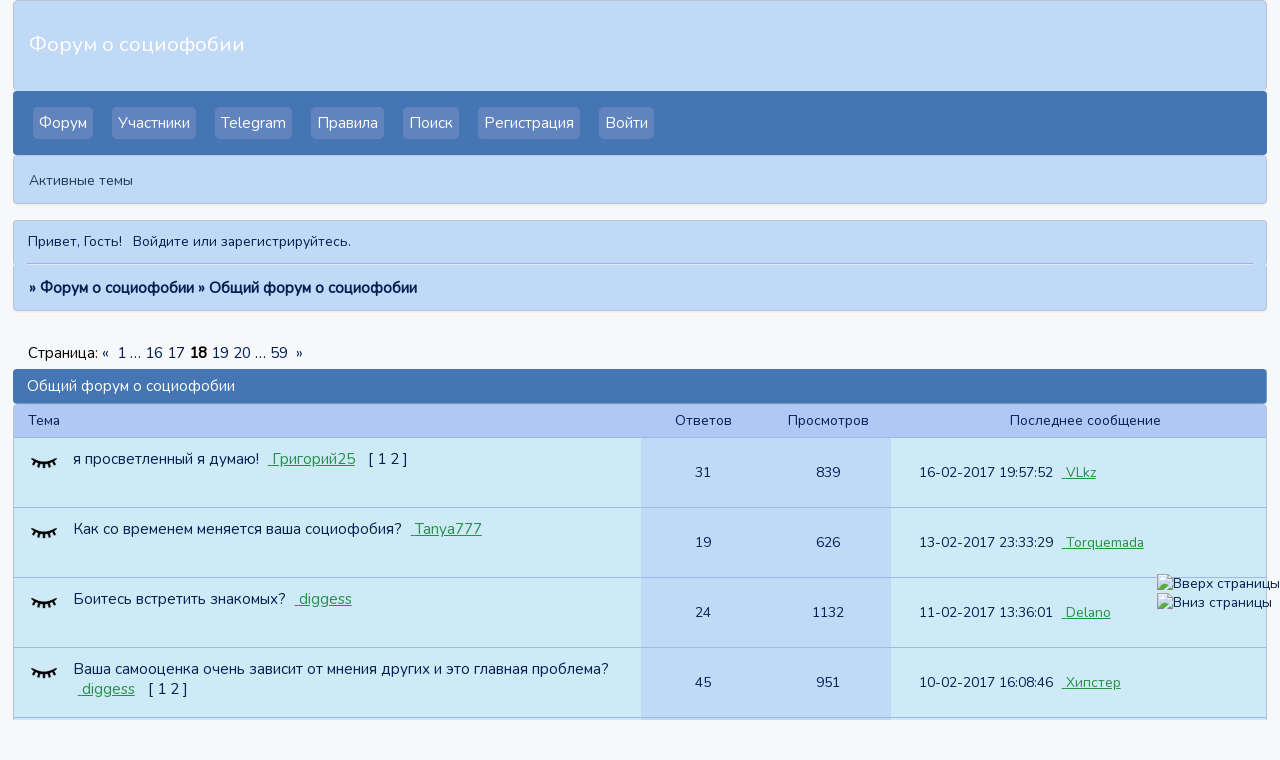

--- FILE ---
content_type: text/html; charset=windows-1251
request_url: https://sociophobia.ru/viewforum.php?id=21&p=18
body_size: 11416
content:
<!DOCTYPE html PUBLIC "-//W3C//DTD XHTML 1.0 Strict//EN" "http://www.w3.org/TR/xhtml1/DTD/xhtml1-strict.dtd">
<html xmlns="http://www.w3.org/1999/xhtml" xml:lang="ru" lang="ru" dir="ltr" prefix="og: http://ogp.me/ns#">
<head>
<meta http-equiv="Content-Type" content="text/html; charset=windows-1251">
<meta name="viewport" content="width=device-width, initial-scale=1.0">
<meta name="google-site-verification" content="xKDV6fIwy9rH-EicyH4LyGW1LkqBLFAlpJzJ18xyVZ8">
<meta name="yandex-verification" content="7f4c5cb12d133cbd">
<meta name="description" content="Взаимопомощь людей с социофобией. Форум для тех, кто чувствует страх и испытывает трудности в общении.">
<meta name="keywords" content="социофобия, депрссия, форум, агорафобия, паническая атака, избегающее расстройство, социофоб">
<meta name="msvalidate.01" content="63563A9739C9D9DEF5C971CFABB1468B">
<meta name="wmail-verification" content="25d6a8fab4269b68">
<meta name="google-site-verification" content="1_3Ar6gIhRXfcbFGibygeXpniRVsJNEAhJ0fNhzPk6k">
<title>Общий форум о социофобии</title>
<meta property="og:title" content="Общий форум о социофобии"><meta property="og:url" content="https://sociophobia.ru/viewforum.php?id=21"><script type="text/javascript">
try{self.document.location.hostname==parent.document.location.hostname&&self.window!=parent.window&&self.parent.window!=parent.parent.window&&document.write('</he'+'ad><bo'+'dy style="display:none"><plaintext>')}catch(e){}
try{if(top===self&&location.hostname.match(/^www\./))location.href=document.URL.replace(/\/\/www\./,'//')}catch(e){}
var FORUM = new Object({ set : function(prop, val){ try { eval("this."+prop+"=val"); } catch (e) {} }, get : function(prop){ try { var val = eval("this."+prop); } catch (e) { var val = undefined; } return val; }, remove : function(prop, val){ try { eval("delete this."+prop); } catch (e) {} } });
// JavaScript переменные форума
var BoardID = 417816;
var BoardCat = 3;
var BoardStyle = 'Custom';
var ForumAPITicket = 'dda5fcb05112398eae3b0b0f3e6e41ae3f70a137';
var GroupID = 3;
var GroupTitle = 'Гость';
var GroupUserTitle = '';
var BaseDomain = '0pk.me';
var PartnerID = 2238;
var RequestTime = 1768516853;
var StaticURL = 'https://forumstatic.ru';
var AvatarsURL = 'https://forumavatars.ru';
var FilesURL = 'https://forumstatic.ru';
var ScriptsURL = 'https://forumscripts.ru';
var UploadsURL = 'https://upforme.ru';
</script>
<script type="text/javascript" src="/js/libs.min.js?v=4"></script>
<script type="text/javascript" src="/js/extra.js?v=4"></script>
<link rel="alternate" type="application/rss+xml" href="https://sociophobia.ru/export.php?type=rss&amp;fid=21" title="RSS" />
<link rel="top" href="https://sociophobia.ru" title="Форум" />
<link rel="search" href="https://sociophobia.ru/search.php" title="Поиск" />
<link rel="author" href="https://sociophobia.ru/userlist.php" title="Участники" />
<link rel="first" title= "Страница форума 1" href="https://sociophobia.ru/viewforum.php?id=21" />
<link rel="next" title="Страница форума 19" href="https://sociophobia.ru/viewforum.php?id=21&amp;p=19" />
<link rel="prev" title= "Страница форума 17 " href="https://sociophobia.ru/viewforum.php?id=21&amp;p=17" />
<link rel="last" title="Страница форума 59" href="https://sociophobia.ru/viewforum.php?id=21&amp;p=59" />
<link rel="shortcut icon" href="http://forumstatic.ru/files/0006/60/18/59140.ico" type="image/x-icon" />
<link rel="stylesheet" type="text/css" href="https://forumstatic.ru/styles/0006/60/18/style.1596740876.css" />
<link rel="stylesheet" type="text/css" href="/style/extra.css?v=23" />
<link rel="stylesheet" type="text/css" href="/style/mobile.css?v=5" />
<script type="text/javascript" src="https://forumscripts.ru/search_in_topic/1.0.4/search_in_topic.js"></script>
<link rel="stylesheet" type="text/css" href="https://forumscripts.ru/search_in_topic/1.0.4/search_in_topic.css" />
<script type="text/javascript" src="https://forumscripts.ru/swipebox/1.0.0/swipebox.js"></script>
<link rel="stylesheet" type="text/css" href="https://forumscripts.ru/swipebox/1.0.0/swipebox.css" />
<script>window.yaContextCb=window.yaContextCb||[]</script><script src="https://yandex.ru/ads/system/context.js" async></script>
</head>
<body>

<!-- body-header -->
<div id="pun_wrap">
<div id="pun" class="ru isguest gid3">
<div id="pun-viewforum" class="punbb"  data-forum-id="21" data-cat-id="2">

 <!--LiveInternet counter-->
<script type="text/javascript">
 new Image().src = "//counter.yadro.ru/hit;quadroboards?r" + escape(document.referrer) + ((typeof (screen) == "undefined") ? "" : ";s" + screen.width + "*" + screen.height + "*" + (screen.colorDepth ? screen.colorDepth : screen.pixelDepth)) + ";u" + escape(document.URL) + ";" + Math.random();
 </script>
<!--/LiveInternet-->
<!-- Yandex.Metrika counter -->
<script type="text/javascript" >
   (function(m,e,t,r,i,k,a){m[i]=m[i]||function(){(m[i].a=m[i].a||[]).push(arguments)};
   m[i].l=1*new Date();k=e.createElement(t),a=e.getElementsByTagName(t)[0],k.async=1,k.src=r,a.parentNode.insertBefore(k,a)})
   (window, document, "script", "https://mc.yandex.ru/metrika/tag.js", "ym");

   ym(85843509, "init", {
        clickmap:true,
        trackLinks:true,
        accurateTrackBounce:true
   });
   ym(85843509, 'userParams', {
          UserID: window.UserUniqueID,
          board_id: window.BoardID,
          user_id: window.UserID,
          user_login: window.UserLogin,
          is_vip: window.UserUniqueID ? ($("#pun") && $("#pun").hasClass("isvip")) : undefined
});
</script>
<noscript><div><img src="https://mc.yandex.ru/watch/85843509" style="position:absolute; left:-9999px;" alt="" /></div></noscript>
<!-- /Yandex.Metrika counter -->


<script type="text/javascript">
$r = jQuery;
</script>

<script type="text/javascript">
if (GroupID == 3) {
    var UserID = 1;
    var UserLogin = '';
    var UserSex = 0;
    var UserAge = 0;
    var UserAvatar = '';
    var UserLastVisit = '';
}
</script>

<script type="text/javascript" src="https://forumstatic.ru/f/me/rusff/custom_rusff.js"></script>
<script type="text/javascript" src="https://forumstatic.ru/f/me/rusff/lib.js?1"></script>
<script type="text/javascript" src="https://forumstatic.ru/f/me/rusff/uppod.js"></script>
<script type="text/javascript" src="https://forumstatic.ru/f/me/rusff/jquery.uploadify.min.js"></script>
<script type="text/javascript" src="https://forumstatic.ru/f/me/rusff/favico-0.3.10.min.js"></script>
<script src="https://unpkg.com/@quadrosystems/mybb-sdk@0.9.7/lib/index.js"></script>
<script src="https://unpkg.com/@quadrosystems/mybb-reactions@1.2.1/dist/index.js"></script>

<link rel="stylesheet" type="text/css" href="https://forumstatic.ru/f/me/rusff/rusff.files.css?1"/>

<script type="text/javascript">
(function() {
    var hash_growl = {
        'snd2points:error_1': ['Произошла ошибка', {}],
        'snd2points:error_2': ['Недостаточно средств для совершения перевода', {}],
        'snd2points:error_3': ['Пользователь с этим e-mail не найден', {}],
        'snd2points:success': ['Перевод выполнен', {}],
        'snd2ucp:error_1': ['Произошла ошибка', {}],
        'snd2ucp:error_2': ['Недостаточно средств для совершения перевода', {}],
        'snd2ucp:error_3': ['Перевод не выполнен! Пользователю необходимо зайти в Профиль - Лицевой счет. После этого повторите попытку.', {}],
        'snd2ucp:success': ['Перевод выполнен', {}],
        'ucpfoundation:error_1': ['Произошла ошибка', {}],
        'ucpfoundation:error_2': ['Недостаточно средств для совершения перевода', {}],
        'ucpfoundation:success': ['Перевод выполнен', {}],
        'sendgift:error': ['Недостаточно средств', {}],
        'sendgift:success': ['Подарок отправлен!', {}],
        'adm_new_awards:success': ['Награда добавлена', {}],
        'adm_new_awards:error_2': ['Все поля должны быть заполнены', {}],
        'adm_new_awards:error_1': ['Неизвестная ошибка', {}],
        'adm_edit_award:success': ['Награда изменена', {}],
        'adm_edit_award:error_2': ['Все поля должны быть заполнены', {}],
        'adm_edit_award:error_1': ['Неизвестная ошибка', {}],
        'profile_auth_method:error_1': ['Устаревшая сессия. Перезайдите на форум и попробуйте снова.', {}],
        'profile_auth_method:error_2': ['Произошла ошибка. Повторите попытку.', {}],
        'profile_auth_method:error_3': ['Кто-то на форуме уже использует этот аккаунт для авторизации..', {}],
        'profile_auth_method:success': ['Сервис привязан. Список обновлен.', {}],
        'profile_auth_method:delete_success': ['Сервис отвязан. Список обновлен.', {}],
        'login_auth_method:error': ['Этот аккаунт не привязан ни к одному профилю на форуме. Войдите на форум в обычном режиме, а затем в Профиле (Методы авторизации) сделайте привязку.', {
            sticky: true
        }],
        'login_auth_method:error_1': ['Ошибка авторизации', {}],
        'auth_methods:unf': ['Неправильное имя и/или пароль. Если вы недавно меняли имя или пароль, необходимо один раз перезайти на форум в обычном режиме. ', {
            sticky: true
        }]
    };

    for (var x in hash_growl) {
        if (document.location.hash == '#' + x) {
            $.jGrowl(hash_growl[x][0], hash_growl[x][1]);
        }
    }
})()
</script>

<script type="text/javascript">
var Rusff = {};
</script>
<script type="text/javascript" src="https://cdn-2.qsdb.ru/client/build/app.js?v=1.4.7"></script>

<script type="text/javascript">
function select_gift(id, image, price, points) {
    if (UserID < 2) {
        return alert('Для выполнения этого действия необходимо авторизоваться.');
    }

    $('#gift_source').attr({
        'src': image
    });
    $('#gift_price').html(price);
    $('#send_gift').show();
    $('input[name=item_id]').val(id);
    location.href = '#send_gift';

    if (price > points) {
        $('#error_msg').show();
    }
}
</script>

<link rel="stylesheet" type="text/css" href="https://forumstatic.ru/f/me/rusff/rusff.live.css?7"/>
<script type="text/javascript" src="https://forumstatic.ru/f/me/rusff/rusff.live.js?16"></script>

<script type="text/javascript">
$r(function() {
    var obj = {}

    try {
        obj.data = {
            UserID: UserID,
            UserLogin: UserLogin,
            UserAvatar: UserAvatar,
            GroupID: GroupID
        };
    } catch (e) {
        obj.data = {
            GroupID: 3
        };
    }

    rusffLive.init(obj);
});
</script>

<div id="custom_codes"></div>

<script type="text/javascript">
(function() {
    var groups = [1, 2];
    var boards = [1528284, 1700149, 952902, 1761817, 1748535, 1755177, 1197349, 1758117, 1526379, 1700678, 1733672, 1760505, 1607329, 1596667, 1760305, 1760055, 1735856, 1737971, 1498418, 1755098, 1752659, 1677547, 965268, 1358088, 1230844, 1547164, 1175054, 1758935, 1578761, 1589165, 1103792, 1710448, 1267115, 1753982, 989248, 1761227, 1379051, 1748207, 1701133, 1739740, 1708314, 1236824, 1240848, 1650927, 1323553, 1423379, 929432, 1330808, 264086, 1451058, 1747645, 1679864, 1458798, 933911, 1753503, 1753188, 1755289, 1758814, 1537097, 1522073, 1403874, 1749709, 1563589, 1760096];
    /* if (groups.indexOf(GroupID) !== -1 && boards.indexOf(BoardID) !== -1) {
        document.querySelector('#admin_msg1').style.display = 'block';
        } */

    if (boards.indexOf(BoardID) !== -1 && !document.querySelector('.punbb-admin')) {
        document.location.href = 'https://ban.rusff.me/';
    }
})()
</script>
<div id="mybb-counter" style="display:none">
<script type="text/javascript"> (function(m,e,t,r,i,k,a){m[i]=m[i]||function(){(m[i].a=m[i].a||[]).push(arguments)}; m[i].l=1*new Date(); for (var j = 0; j < document.scripts.length; j++) {if (document.scripts[j].src === r) { return; }} k=e.createElement(t),a=e.getElementsByTagName(t)[0],k.async=1,k.src=r,a.parentNode.insertBefore(k,a)}) (window, document, "script", "https://mc.yandex.ru/metrika/tag.js", "ym"); ym(201230, "init", { clickmap:false, trackLinks:true, accurateTrackBounce:true });

</script> <noscript><div><img src="https://mc.yandex.ru/watch/201230" style="position:absolute; left:-9999px;" alt="" /></div></noscript>
</div>

<div id="html-header">
	<meta name="yandex-verification" content="2bc48610650831d0" />



<link href="https://fonts.googleapis.com/css2?family=Nunito&display=swap" rel="stylesheet">

<!--Возможность редактировать только последний пост-->
<style id="st1">#pun-viewtopic li.hide_edit{display:none}</style><style id="st2">#pun-viewtopic li.pl-edit{display:none}</style><script>if(GroupID<3){$("style.#st1,style.#st2").replaceWith("")}; $(document).ready(function(){$(".post .pl-edit").addClass("hide_edit");$("style.#st2").replaceWith("");if($("#pun-viewtopic").html()!=null && $(".pagelink strong").nextAll().html()==null){$(".post.endpost li.pl-edit").removeClass("hide_edit")};})</script>


<!--Шапка-->
<style type="text/css">#pun-title table {background-image: url(/files/0006/60/18/27907.jpg?v=1);}#pun-title {  background-color: #BFD9F6;  color: #FFFEFB;  }</style>

<!--Скрытие пунктов "активен" и "провел на форуме-->
<script type="text/javascript">$(document).ready(function(){$("#profile-left li:contains('Активен'),#profile-right li:contains('Провел на форуме:')").hide();});</script>


<!-- Кнопки вверх-вниз -->
<div style="position:fixed;z-index:1003; right: 0%; bottom: 15%;">
  <a href="#top" onclick="window.scrollTo (0,0); return false;" title="Вверх страницы">
    <img width="70%" height="70%" src="/files/0006/60/18/49876.png" alt="Вверх страницы">
  </a>
<br>
  <a href="#top" onclick="window.scrollTo(0, document.body.scrollHeight); return false;" title="Вниз страницы">
    <img width="70%" height="70%" src="/files/0006/60/18/14131.png" alt="Вниз страницы">
</a>
</div>
</div>

<div id="pun-title" class="section">
	<table id="title-logo-table" cellspacing="0">
		<tbody id="title-logo-tbody">
			<tr id="title-logo-tr">
				<td id="title-logo-tdl" class="title-logo-tdl">
					<h1 class="title-logo"><span>Форум о социофобии</span></h1>
				</td>
				<td id="title-logo-tdr" class="title-logo-tdr"><!-- banner_top --></td>
			</tr>
		</tbody>
	</table>
</div>

<div id="pun-navlinks" class="section">
	<h2><span>Меню навигации</span></h2>
	<ul class="container">
		<li id="navindex"><a href="https://sociophobia.ru/"><span>Форум</span></a></li>
		<li id="navuserlist"><a href="https://sociophobia.ru/userlist.php" rel="nofollow"><span>Участники</span></a></li>
		<li id="navextra1"><a href="https://t.me/joinchat/uBbn24OPxM4yN2Fl" target="_blank">Telegram</a></li>
		<li id="navrules"><a href="https://sociophobia.ru/misc.php?action=rules" rel="nofollow"><span>Правила</span></a></li>
		<li id="navsearch"><a href="https://sociophobia.ru/search.php" rel="nofollow"><span>Поиск</span></a></li>
		<li id="navregister"><a href="https://sociophobia.ru/register.php" rel="nofollow"><span>Регистрация</span></a></li>
		<li id="navlogin"><a href="https://sociophobia.ru/login.php" rel="nofollow"><span>Войти</span></a></li>
	</ul>
</div>

<div id="pun-ulinks" class="section" onclick="void(0)">
	<h2><span>Пользовательские ссылки</span></h2>
	<ul class="container">
		<li class="item1"><a href="https://sociophobia.ru/search.php?action=show_recent">Активные темы</a></li>
	</ul>
</div>

<!-- pun_announcement -->

<div id="pun-status" class="section">
	<h2><span>Информация о пользователе</span></h2>
	<p class="container">
		<span class="item1">Привет, Гость!</span> 
		<span class="item2"><a href="/login.php" rel="nofollow">Войдите</a> или <a href="/register.php" rel="nofollow">зарегистрируйтесь</a>.</span> 
	</p>
</div>

<div id="pun-break1" class="divider"><hr /></div>

<div id="pun-crumbs1" class="section">
	<p class="container crumbs"><strong>Вы здесь</strong> <em>&#187;&#160;</em><a href="https://sociophobia.ru/">Форум о социофобии</a> <em>&#187;&#160;</em>Общий форум о социофобии</p>
</div>

<div id="pun-break2" class="divider"><hr /></div>

<div class="section" style="border:0 !important;max-width:100%;overflow:hidden;display:flex;justify-content:center;max-height:250px;overflow:hidden;min-width:300px;">
		
</div>

<div id="pun-main" class="main multipage">
	<h1><span>Общий форум о социофобии</span></h1>
	<div class="linkst">
		<div class="pagelink">Страница: <a class="prev" href="https://sociophobia.ru/viewforum.php?id=21&amp;p=17">&laquo;</a>&#160;&#160;<a href="https://sociophobia.ru/viewforum.php?id=21">1</a>&#160;<span class="ellipsis">&#8230;</span>&#160;<a href="https://sociophobia.ru/viewforum.php?id=21&amp;p=16">16</a>&#160;<a href="https://sociophobia.ru/viewforum.php?id=21&amp;p=17">17</a>&#160;<strong>18</strong>&#160;<a href="https://sociophobia.ru/viewforum.php?id=21&amp;p=19">19</a>&#160;<a href="https://sociophobia.ru/viewforum.php?id=21&amp;p=20">20</a>&#160;<span class="ellipsis">&#8230;</span>&#160;<a href="https://sociophobia.ru/viewforum.php?id=21&amp;p=59">59</a>&#160;&#160;<a class="next" href="https://sociophobia.ru/viewforum.php?id=21&amp;p=19">&raquo;</a></div>
	</div>
	<div id="forum_f21" class="forum">
		<h2><span class="item1">Тем</span> <span class="item2">511 страница 540 из 1748</span></h2>
		<div class="container">
			<table cellspacing="0" summary="Список тем в форуме: Общий форум о социофобии">
			<thead>
				<tr>
					<th class="tcl" scope="col">Тема</th>
					<th class="tc2" scope="col">Ответов</th>
					<th class="tc3" scope="col">Просмотров</th>
					<th class="tcr" scope="col">Последнее сообщение</th>
				</tr>
			</thead>
			<tbody class="hasicon">
			<tr class="altstyle">
				<td class="tcl">
				<div class="intd"><div class="icon"><!-- --></div>
				<div class="tclcon"><span class="acchide">511</span> <a href="https://sociophobia.ru/viewtopic.php?id=8749">я просветленный я думаю!</a> <span class="byuser">&#160;<span class="byuser-username">Григорий25</span></span>&#160;  <span class="pagestext"><span class="bracket bracket-left">[</span>&#160;<a href="https://sociophobia.ru/viewtopic.php?id=8749">1</a>&#160;<a href="https://sociophobia.ru/viewtopic.php?id=8749&amp;p=2">2</a>&#160;<span class="bracket bracket-right">]</span></span></div></div></td>
									<td class="tc2">31</td>
					<td class="tc3">839</td>
								<td class="tcr"><em class="user-avatar"><a href="https://sociophobia.ru/profile.php?id=5013"><span class="avatar-image" style="background-image:url(https://forumavatars.ru/img/avatars/0006/60/18/5013-1549282266.png)"></span></a></em><a href="https://sociophobia.ru/viewtopic.php?id=8749&amp;p=2#p366376">16-02-2017 19:57:52</a> <span class="byuser">&#160;<span class="byuser-username">VLkz</span></span></td>
							</tr>
			<tr>
				<td class="tcl">
				<div class="intd"><div class="icon"><!-- --></div>
				<div class="tclcon"><span class="acchide">512</span> <a href="https://sociophobia.ru/viewtopic.php?id=8727">Как со временем меняется ваша социофобия?</a> <span class="byuser">&#160;<span class="byuser-username">Tanya777</span></span></div></div></td>
									<td class="tc2">19</td>
					<td class="tc3">626</td>
								<td class="tcr"><em class="user-avatar no-avatar"><a href="https://sociophobia.ru/profile.php?id=1058"><span class="avatar-image" style="background-image:url(https://forumavatars.ru/i/default_avatar.jpg)"></span></a></em><a href="https://sociophobia.ru/viewtopic.php?id=8727#p366026">13-02-2017 23:33:29</a> <span class="byuser">&#160;<span class="byuser-username">Torquemada</span></span></td>
							</tr>
			<tr class="altstyle">
				<td class="tcl">
				<div class="intd"><div class="icon"><!-- --></div>
				<div class="tclcon"><span class="acchide">513</span> <a href="https://sociophobia.ru/viewtopic.php?id=8734">Боитесь встретить знакомых?</a> <span class="byuser">&#160;<span class="byuser-username">diggess</span></span></div></div></td>
									<td class="tc2">24</td>
					<td class="tc3">1132</td>
								<td class="tcr"><em class="user-avatar no-avatar"><a href="https://sociophobia.ru/profile.php?id=5950"><span class="avatar-image" style="background-image:url(https://forumavatars.ru/i/default_avatar.jpg)"></span></a></em><a href="https://sociophobia.ru/viewtopic.php?id=8734#p365690">11-02-2017 13:36:01</a> <span class="byuser">&#160;<span class="byuser-username">Delano</span></span></td>
							</tr>
			<tr>
				<td class="tcl">
				<div class="intd"><div class="icon"><!-- --></div>
				<div class="tclcon"><span class="acchide">514</span> <a href="https://sociophobia.ru/viewtopic.php?id=8708">Ваша самооценка очень зависит от мнения других и это главная проблема?</a> <span class="byuser">&#160;<span class="byuser-username">diggess</span></span>&#160;  <span class="pagestext"><span class="bracket bracket-left">[</span>&#160;<a href="https://sociophobia.ru/viewtopic.php?id=8708">1</a>&#160;<a href="https://sociophobia.ru/viewtopic.php?id=8708&amp;p=2">2</a>&#160;<span class="bracket bracket-right">]</span></span></div></div></td>
									<td class="tc2">45</td>
					<td class="tc3">951</td>
								<td class="tcr"><em class="user-avatar"><a href="https://sociophobia.ru/profile.php?id=4835"><span class="avatar-image" style="background-image:url(https://forumavatars.ru/img/avatars/0006/60/18/4835-1473373234.png)"></span></a></em><a href="https://sociophobia.ru/viewtopic.php?id=8708&amp;p=2#p365435">10-02-2017 16:08:46</a> <span class="byuser">&#160;<span class="byuser-username">Хипстер</span></span></td>
							</tr>
			<tr class="altstyle">
				<td class="tcl">
				<div class="intd"><div class="icon"><!-- --></div>
				<div class="tclcon"><span class="acchide">515</span> <a href="https://sociophobia.ru/viewtopic.php?id=8736">Серая уточка</a> <span class="byuser">&#160;<span class="byuser-username">diggess</span></span></div></div></td>
									<td class="tc2">3</td>
					<td class="tc3">288</td>
								<td class="tcr"><em class="user-avatar no-avatar"><a href="https://sociophobia.ru/profile.php?id=4982"><span class="avatar-image" style="background-image:url(https://forumavatars.ru/i/default_avatar.jpg)"></span></a></em><a href="https://sociophobia.ru/viewtopic.php?id=8736#p365418">10-02-2017 15:40:03</a> <span class="byuser">&#160;<span class="byuser-username">keramogranit</span></span></td>
							</tr>
			<tr class=" iclosed">
				<td class="tcl">
				<div class="intd"><div class="icon"><!-- --></div>
				<div class="tclcon"><span class="acchide">516</span> <span class="closedatafield">Закрыта&#160;</span><a href="https://sociophobia.ru/viewtopic.php?id=8723">Я вас посылаю НА!</a> <span class="byuser">&#160;<span class="byuser-username">enne</span></span></div></div></td>
									<td class="tc2">26</td>
					<td class="tc3">791</td>
								<td class="tcr"><em class="user-avatar"><a href="https://sociophobia.ru/profile.php?id=5324"><span class="avatar-image" style="background-image:url(https://forumavatars.ru/img/avatars/0006/60/18/5324-1542220416.jpg)"></span></a></em><a href="https://sociophobia.ru/viewtopic.php?id=8723#p365325">10-02-2017 00:47:58</a> <span class="byuser">&#160;<span class="byuser-username">Ио</span></span></td>
							</tr>
			<tr class="altstyle">
				<td class="tcl">
				<div class="intd"><div class="icon"><!-- --></div>
				<div class="tclcon"><span class="acchide">517</span> <a href="https://sociophobia.ru/viewtopic.php?id=8704">Докатилась...</a> <span class="byuser">&#160;<span class="byuser-username">enne</span></span>&#160;  <span class="pagestext"><span class="bracket bracket-left">[</span>&#160;<a href="https://sociophobia.ru/viewtopic.php?id=8704">1</a>&#160;<a href="https://sociophobia.ru/viewtopic.php?id=8704&amp;p=2">2</a>&#160;<a href="https://sociophobia.ru/viewtopic.php?id=8704&amp;p=3">3</a>&#160;<a href="https://sociophobia.ru/viewtopic.php?id=8704&amp;p=4">4</a>&#160;<span class="bracket bracket-right">]</span></span></div></div></td>
									<td class="tc2">101</td>
					<td class="tc3">1916</td>
								<td class="tcr"><em class="user-avatar no-avatar"><a href="https://sociophobia.ru/profile.php?id=4745"><span class="avatar-image" style="background-image:url(https://forumavatars.ru/i/default_avatar.jpg)"></span></a></em><a href="https://sociophobia.ru/viewtopic.php?id=8704&amp;p=4#p365313">09-02-2017 23:47:01</a> <span class="byuser">&#160;<span class="byuser-username">acad</span></span></td>
							</tr>
			<tr>
				<td class="tcl">
				<div class="intd"><div class="icon"><!-- --></div>
				<div class="tclcon"><span class="acchide">518</span> <a href="https://sociophobia.ru/viewtopic.php?id=8730">Представьте что вдруг вы избавились сегодня от социофобии. Что бы вы с</a> <span class="byuser">&#160;<span class="byuser-username">diggess</span></span>&#160;  <span class="pagestext"><span class="bracket bracket-left">[</span>&#160;<a href="https://sociophobia.ru/viewtopic.php?id=8730">1</a>&#160;<a href="https://sociophobia.ru/viewtopic.php?id=8730&amp;p=2">2</a>&#160;<span class="bracket bracket-right">]</span></span></div></div></td>
									<td class="tc2">31</td>
					<td class="tc3">669</td>
								<td class="tcr"><em class="user-avatar"><a href="https://sociophobia.ru/profile.php?id=1742"><span class="avatar-image" style="background-image:url(https://forumavatars.ru/img/avatars/0006/60/18/1742-1428946426.jpg)"></span></a></em><a href="https://sociophobia.ru/viewtopic.php?id=8730&amp;p=2#p365259">09-02-2017 19:54:55</a> <span class="byuser">&#160;<span class="byuser-username">Молчун</span></span></td>
							</tr>
			<tr class="altstyle">
				<td class="tcl">
				<div class="intd"><div class="icon"><!-- --></div>
				<div class="tclcon"><span class="acchide">519</span> <a href="https://sociophobia.ru/viewtopic.php?id=8732">Страх,что после общения станет хуже.</a> <span class="byuser">&#160;<span class="byuser-username">Маруся1981</span></span></div></div></td>
									<td class="tc2">8</td>
					<td class="tc3">337</td>
								<td class="tcr"><em class="user-avatar"><a href="https://sociophobia.ru/profile.php?id=5460"><span class="avatar-image" style="background-image:url(https://forumavatars.ru/img/avatars/0006/60/18/5460-1490814990.jpg)"></span></a></em><a href="https://sociophobia.ru/viewtopic.php?id=8732#p365247">09-02-2017 17:20:44</a> <span class="byuser">&#160;<span class="byuser-username">Изя</span></span></td>
							</tr>
			<tr>
				<td class="tcl">
				<div class="intd"><div class="icon"><!-- --></div>
				<div class="tclcon"><span class="acchide">520</span> <a href="https://sociophobia.ru/viewtopic.php?id=8715">А вы боитесь звуков?</a> <span class="byuser">&#160;<span class="byuser-username">enne</span></span>&#160;  <span class="pagestext"><span class="bracket bracket-left">[</span>&#160;<a href="https://sociophobia.ru/viewtopic.php?id=8715">1</a>&#160;<a href="https://sociophobia.ru/viewtopic.php?id=8715&amp;p=2">2</a>&#160;<a href="https://sociophobia.ru/viewtopic.php?id=8715&amp;p=3">3</a>&#160;<a href="https://sociophobia.ru/viewtopic.php?id=8715&amp;p=4">4</a>&#160;<span class="bracket bracket-right">]</span></span></div></div></td>
									<td class="tc2">108</td>
					<td class="tc3">1831</td>
								<td class="tcr"><em class="user-avatar"><a href="https://sociophobia.ru/profile.php?id=5148"><span class="avatar-image" style="background-image:url(https://forumavatars.ru/img/avatars/0006/60/18/5148-1492198927.jpg)"></span></a></em><a href="https://sociophobia.ru/viewtopic.php?id=8715&amp;p=4#p365172">08-02-2017 21:27:13</a> <span class="byuser">&#160;<span class="byuser-username">праведник</span></span></td>
							</tr>
			<tr class="altstyle">
				<td class="tcl">
				<div class="intd"><div class="icon"><!-- --></div>
				<div class="tclcon"><span class="acchide">521</span> <a href="https://sociophobia.ru/viewtopic.php?id=8713">Новый Сезон Передач от Григория уже в Феврале ждите!</a> <span class="byuser">&#160;<span class="byuser-username">Григорий25</span></span></div></div></td>
									<td class="tc2">18</td>
					<td class="tc3">441</td>
								<td class="tcr"><em class="user-avatar"><a href="https://sociophobia.ru/profile.php?id=5076"><span class="avatar-image" style="background-image:url(https://forumavatars.ru/img/avatars/0006/60/18/5076-1496694219.jpg)"></span></a></em><a href="https://sociophobia.ru/viewtopic.php?id=8713#p364916">06-02-2017 22:07:39</a> <span class="byuser">&#160;<span class="byuser-username">Григорий25</span></span></td>
							</tr>
			<tr class=" poll">
				<td class="tcl">
				<div class="intd"><div class="icon"><!-- --></div>
				<div class="tclcon"><span class="acchide">522</span>  <span class="polltext">Опрос:</span> <a href="https://sociophobia.ru/viewtopic.php?id=8719">Вы считаете себя плохим/хуже других/не ценным/не стоящим человеком?</a> <span class="byuser">&#160;<span class="byuser-username">diggess</span></span></div></div></td>
									<td class="tc2">29</td>
					<td class="tc3">530</td>
								<td class="tcr"><em class="user-avatar"><a href="https://sociophobia.ru/profile.php?id=936"><span class="avatar-image" style="background-image:url(https://forumavatars.ru/img/avatars/0006/60/18/936-1517183502.jpg)"></span></a></em><a href="https://sociophobia.ru/viewtopic.php?id=8719#p364848">06-02-2017 13:59:19</a> <span class="byuser">&#160;<span class="byuser-username">_lamer</span></span></td>
							</tr>
			<tr class="altstyle">
				<td class="tcl">
				<div class="intd"><div class="icon"><!-- --></div>
				<div class="tclcon"><span class="acchide">523</span> <a href="https://sociophobia.ru/viewtopic.php?id=8722">Какую книгу по психологии/психотерапии прочитали за последнее время?</a> <span class="byuser">&#160;<span class="byuser-username">diggess</span></span></div></div></td>
									<td class="tc2">7</td>
					<td class="tc3">227</td>
								<td class="tcr"><em class="user-avatar"><a href="https://sociophobia.ru/profile.php?id=5840"><span class="avatar-image" style="background-image:url(https://forumavatars.ru/img/avatars/0006/60/18/5840-1479564903.jpg)"></span></a></em><a href="https://sociophobia.ru/viewtopic.php?id=8722#p364834">06-02-2017 11:39:50</a> <span class="byuser">&#160;<span class="byuser-username">diggess</span></span></td>
							</tr>
			<tr class=" poll">
				<td class="tcl">
				<div class="intd"><div class="icon"><!-- --></div>
				<div class="tclcon"><span class="acchide">524</span>  <span class="polltext">Опрос:</span> <a href="https://sociophobia.ru/viewtopic.php?id=8720">Нравится ли вам наблюдать за другими людьми,не вступая в диалог?</a> <span class="byuser">&#160;<span class="byuser-username">Маруся1981</span></span></div></div></td>
									<td class="tc2">9</td>
					<td class="tc3">356</td>
								<td class="tcr"><em class="user-avatar"><a href="https://sociophobia.ru/profile.php?id=1343"><span class="avatar-image" style="background-image:url(https://forumavatars.ru/img/avatars/0006/60/18/1343-1601843564.jpg)"></span></a></em><a href="https://sociophobia.ru/viewtopic.php?id=8720#p364815">06-02-2017 05:41:46</a> <span class="byuser">&#160;<span class="byuser-username">Севастьяна</span></span></td>
							</tr>
			<tr class="altstyle">
				<td class="tcl">
				<div class="intd"><div class="icon"><!-- --></div>
				<div class="tclcon"><span class="acchide">525</span> <a href="https://sociophobia.ru/viewtopic.php?id=8707">Накурилась....Че делать?</a> <span class="byuser">&#160;<span class="byuser-username">Севастьяна</span></span>&#160;  <span class="pagestext"><span class="bracket bracket-left">[</span>&#160;<a href="https://sociophobia.ru/viewtopic.php?id=8707">1</a>&#160;<a href="https://sociophobia.ru/viewtopic.php?id=8707&amp;p=2">2</a>&#160;<span class="bracket bracket-right">]</span></span></div></div></td>
									<td class="tc2">42</td>
					<td class="tc3">1193</td>
								<td class="tcr"><em class="user-avatar"><a href="https://sociophobia.ru/profile.php?id=1343"><span class="avatar-image" style="background-image:url(https://forumavatars.ru/img/avatars/0006/60/18/1343-1601843564.jpg)"></span></a></em><a href="https://sociophobia.ru/viewtopic.php?id=8707&amp;p=2#p364814">06-02-2017 05:38:58</a> <span class="byuser">&#160;<span class="byuser-username">Севастьяна</span></span></td>
							</tr>
			<tr>
				<td class="tcl">
				<div class="intd"><div class="icon"><!-- --></div>
				<div class="tclcon"><span class="acchide">526</span> <a href="https://sociophobia.ru/viewtopic.php?id=8710">Как все сложно</a> <span class="byuser">&#160;<span class="byuser-username">l-Ника-l</span></span></div></div></td>
									<td class="tc2">7</td>
					<td class="tc3">326</td>
								<td class="tcr"><em class="user-avatar"><a href="https://sociophobia.ru/profile.php?id=5985"><span class="avatar-image" style="background-image:url(https://forumavatars.ru/img/avatars/0006/60/18/5985-1486152354.jpg)"></span></a></em><a href="https://sociophobia.ru/viewtopic.php?id=8710#p364636">05-02-2017 01:30:08</a> <span class="byuser">&#160;<span class="byuser-username">l-Ника-l</span></span></td>
							</tr>
			<tr class="altstyle">
				<td class="tcl">
				<div class="intd"><div class="icon"><!-- --></div>
				<div class="tclcon"><span class="acchide">527</span> <a href="https://sociophobia.ru/viewtopic.php?id=8716">Ребят а чем пахнет когда вы пукаете?</a> <span class="byuser">&#160;<span class="byuser-username">Григорий25</span></span></div></div></td>
									<td class="tc2">10</td>
					<td class="tc3">268</td>
								<td class="tcr"><em class="user-avatar"><a href="https://sociophobia.ru/profile.php?id=5985"><span class="avatar-image" style="background-image:url(https://forumavatars.ru/img/avatars/0006/60/18/5985-1486152354.jpg)"></span></a></em><a href="https://sociophobia.ru/viewtopic.php?id=8716#p364627">05-02-2017 00:56:58</a> <span class="byuser">&#160;<span class="byuser-username">l-Ника-l</span></span></td>
							</tr>
			<tr>
				<td class="tcl">
				<div class="intd"><div class="icon"><!-- --></div>
				<div class="tclcon"><span class="acchide">528</span> <a href="https://sociophobia.ru/viewtopic.php?id=8703">Шуточки</a> <span class="byuser">&#160;<span class="byuser-username">enne</span></span></div></div></td>
									<td class="tc2">19</td>
					<td class="tc3">492</td>
								<td class="tcr"><em class="user-avatar no-avatar"><a href="https://sociophobia.ru/profile.php?id=5464"><span class="avatar-image" style="background-image:url(https://forumavatars.ru/i/default_avatar.jpg)"></span></a></em><a href="https://sociophobia.ru/viewtopic.php?id=8703#p364527">04-02-2017 20:23:39</a> <span class="byuser">&#160;<span class="byuser-username">Маруся1981</span></span></td>
							</tr>
			<tr class="altstyle">
				<td class="tcl">
				<div class="intd"><div class="icon"><!-- --></div>
				<div class="tclcon"><span class="acchide">529</span> <a href="https://sociophobia.ru/viewtopic.php?id=8706">я горжусь тем что я одинокий!</a> <span class="byuser">&#160;<span class="byuser-username">Григорий25</span></span></div></div></td>
									<td class="tc2">18</td>
					<td class="tc3">396</td>
								<td class="tcr"><em class="user-avatar no-avatar"><a href="https://sociophobia.ru/profile.php?id=5464"><span class="avatar-image" style="background-image:url(https://forumavatars.ru/i/default_avatar.jpg)"></span></a></em><a href="https://sociophobia.ru/viewtopic.php?id=8706#p364493">04-02-2017 16:21:56</a> <span class="byuser">&#160;<span class="byuser-username">Маруся1981</span></span></td>
							</tr>
			<tr>
				<td class="tcl">
				<div class="intd"><div class="icon"><!-- --></div>
				<div class="tclcon"><span class="acchide">530</span> <a href="https://sociophobia.ru/viewtopic.php?id=8700">не могу оформить наследство дед мешает!</a> <span class="byuser">&#160;<span class="byuser-username">Григорий25</span></span></div></div></td>
									<td class="tc2">23</td>
					<td class="tc3">438</td>
								<td class="tcr"><em class="user-avatar"><a href="https://sociophobia.ru/profile.php?id=5076"><span class="avatar-image" style="background-image:url(https://forumavatars.ru/img/avatars/0006/60/18/5076-1496694219.jpg)"></span></a></em><a href="https://sociophobia.ru/viewtopic.php?id=8700#p364038">01-02-2017 18:58:29</a> <span class="byuser">&#160;<span class="byuser-username">Григорий25</span></span></td>
							</tr>
			<tr class="altstyle">
				<td class="tcl">
				<div class="intd"><div class="icon"><!-- --></div>
				<div class="tclcon"><span class="acchide">531</span> <a href="https://sociophobia.ru/viewtopic.php?id=8699">ваше любимое время года?</a> <span class="byuser">&#160;<span class="byuser-username">Григорий25</span></span></div></div></td>
									<td class="tc2">17</td>
					<td class="tc3">413</td>
								<td class="tcr"><em class="user-avatar"><a href="https://sociophobia.ru/profile.php?id=936"><span class="avatar-image" style="background-image:url(https://forumavatars.ru/img/avatars/0006/60/18/936-1517183502.jpg)"></span></a></em><a href="https://sociophobia.ru/viewtopic.php?id=8699#p364009">01-02-2017 13:40:13</a> <span class="byuser">&#160;<span class="byuser-username">_lamer</span></span></td>
							</tr>
			<tr>
				<td class="tcl">
				<div class="intd"><div class="icon"><!-- --></div>
				<div class="tclcon"><span class="acchide">532</span> <a href="https://sociophobia.ru/viewtopic.php?id=8697">отстраненность от жизни и людей хорошо ли это ?</a> <span class="byuser">&#160;<span class="byuser-username">Григорий25</span></span>&#160;  <span class="pagestext"><span class="bracket bracket-left">[</span>&#160;<a href="https://sociophobia.ru/viewtopic.php?id=8697">1</a>&#160;<a href="https://sociophobia.ru/viewtopic.php?id=8697&amp;p=2">2</a>&#160;<a href="https://sociophobia.ru/viewtopic.php?id=8697&amp;p=3">3</a>&#160;<span class="bracket bracket-right">]</span></span></div></div></td>
									<td class="tc2">80</td>
					<td class="tc3">1297</td>
								<td class="tcr"><em class="user-avatar"><a href="https://sociophobia.ru/profile.php?id=221"><span class="avatar-image" style="background-image:url(https://forumavatars.ru/img/avatars/0006/60/18/221-1535809649.jpg)"></span></a></em><a href="https://sociophobia.ru/viewtopic.php?id=8697&amp;p=3#p363950">31-01-2017 16:07:33</a> <span class="byuser">&#160;<span class="byuser-username">Амэ</span></span></td>
							</tr>
			<tr class="altstyle iclosed">
				<td class="tcl">
				<div class="intd"><div class="icon"><!-- --></div>
				<div class="tclcon"><span class="acchide">533</span> <span class="closedatafield">Закрыта&#160;</span><a href="https://sociophobia.ru/viewtopic.php?id=8694">Вы не задумывались?</a> <span class="byuser">&#160;<span class="byuser-username">Молчун</span></span></div></div></td>
									<td class="tc2">9</td>
					<td class="tc3">395</td>
								<td class="tcr"><em class="user-avatar"><a href="https://sociophobia.ru/profile.php?id=5324"><span class="avatar-image" style="background-image:url(https://forumavatars.ru/img/avatars/0006/60/18/5324-1542220416.jpg)"></span></a></em><a href="https://sociophobia.ru/viewtopic.php?id=8694#p363607">29-01-2017 01:26:56</a> <span class="byuser">&#160;<span class="byuser-username">Ио</span></span></td>
							</tr>
			<tr class=" poll">
				<td class="tcl">
				<div class="intd"><div class="icon"><!-- --></div>
				<div class="tclcon"><span class="acchide">534</span>  <span class="polltext">Опрос:</span> <a href="https://sociophobia.ru/viewtopic.php?id=8438">Семейный альбом</a> <span class="byuser">&#160;<span class="byuser-username">Маруся1981</span></span>&#160;  <span class="pagestext"><span class="bracket bracket-left">[</span>&#160;<a href="https://sociophobia.ru/viewtopic.php?id=8438">1</a>&#160;<a href="https://sociophobia.ru/viewtopic.php?id=8438&amp;p=2">2</a>&#160;<span class="bracket bracket-right">]</span></span></div></div></td>
									<td class="tc2">30</td>
					<td class="tc3">918</td>
								<td class="tcr"><em class="user-avatar no-avatar"><a href="https://sociophobia.ru/profile.php?id=5185"><span class="avatar-image" style="background-image:url(https://forumavatars.ru/i/default_avatar.jpg)"></span></a></em><a href="https://sociophobia.ru/viewtopic.php?id=8438&amp;p=2#p363595">29-01-2017 00:14:16</a> <span class="byuser">&#160;<span class="byuser-username">Tinctoria</span></span></td>
							</tr>
			<tr class="altstyle">
				<td class="tcl">
				<div class="intd"><div class="icon"><!-- --></div>
				<div class="tclcon"><span class="acchide">535</span> <a href="https://sociophobia.ru/viewtopic.php?id=8682">Работа</a> <span class="byuser">&#160;<span class="byuser-username">Готфрид Ленц</span></span></div></div></td>
									<td class="tc2">20</td>
					<td class="tc3">440</td>
								<td class="tcr"><em class="user-avatar no-avatar"><a href="https://sociophobia.ru/profile.php?id=5950"><span class="avatar-image" style="background-image:url(https://forumavatars.ru/i/default_avatar.jpg)"></span></a></em><a href="https://sociophobia.ru/viewtopic.php?id=8682#p363204">25-01-2017 13:00:22</a> <span class="byuser">&#160;<span class="byuser-username">Delano</span></span></td>
							</tr>
			<tr>
				<td class="tcl">
				<div class="intd"><div class="icon"><!-- --></div>
				<div class="tclcon"><span class="acchide">536</span> <a href="https://sociophobia.ru/viewtopic.php?id=8674">Фильмы - разочарования...</a> <span class="byuser">&#160;<span class="byuser-username">Готфрид Ленц</span></span></div></div></td>
									<td class="tc2">17</td>
					<td class="tc3">405</td>
								<td class="tcr"><em class="user-avatar"><a href="https://sociophobia.ru/profile.php?id=5076"><span class="avatar-image" style="background-image:url(https://forumavatars.ru/img/avatars/0006/60/18/5076-1496694219.jpg)"></span></a></em><a href="https://sociophobia.ru/viewtopic.php?id=8674#p362901">22-01-2017 15:14:48</a> <span class="byuser">&#160;<span class="byuser-username">Григорий25</span></span></td>
							</tr>
			<tr class="altstyle">
				<td class="tcl">
				<div class="intd"><div class="icon"><!-- --></div>
				<div class="tclcon"><span class="acchide">537</span> <a href="https://sociophobia.ru/viewtopic.php?id=8678">Настоящий Супер-герой в Москве реально ли это ?</a> <span class="byuser">&#160;<span class="byuser-username">Григорий25</span></span></div></div></td>
									<td class="tc2">9</td>
					<td class="tc3">258</td>
								<td class="tcr"><em class="user-avatar no-avatar"><a href="https://sociophobia.ru/profile.php?id=4982"><span class="avatar-image" style="background-image:url(https://forumavatars.ru/i/default_avatar.jpg)"></span></a></em><a href="https://sociophobia.ru/viewtopic.php?id=8678#p362827">21-01-2017 20:32:42</a> <span class="byuser">&#160;<span class="byuser-username">keramogranit</span></span></td>
							</tr>
			<tr>
				<td class="tcl">
				<div class="intd"><div class="icon"><!-- --></div>
				<div class="tclcon"><span class="acchide">538</span> <a href="https://sociophobia.ru/viewtopic.php?id=8660">как боретесь с внезапной,беспричинной апатией?</a> <span class="byuser">&#160;<span class="byuser-username">Rene</span></span></div></div></td>
									<td class="tc2">10</td>
					<td class="tc3">370</td>
								<td class="tcr"><em class="user-avatar"><a href="https://sociophobia.ru/profile.php?id=4154"><span class="avatar-image" style="background-image:url(https://forumavatars.ru/img/avatars/0006/60/18/4154-1486350161.jpg)"></span></a></em><a href="https://sociophobia.ru/viewtopic.php?id=8660#p362682">20-01-2017 23:25:52</a> <span class="byuser">&#160;<span class="byuser-username">xzender</span></span></td>
							</tr>
			<tr class="altstyle">
				<td class="tcl">
				<div class="intd"><div class="icon"><!-- --></div>
				<div class="tclcon"><span class="acchide">539</span> <a href="https://sociophobia.ru/viewtopic.php?id=8665">а у вас есть сейчас депрессия?</a> <span class="byuser">&#160;<span class="byuser-username">Григорий25</span></span>&#160;  <span class="pagestext"><span class="bracket bracket-left">[</span>&#160;<a href="https://sociophobia.ru/viewtopic.php?id=8665">1</a>&#160;<a href="https://sociophobia.ru/viewtopic.php?id=8665&amp;p=2">2</a>&#160;<span class="bracket bracket-right">]</span></span></div></div></td>
									<td class="tc2">32</td>
					<td class="tc3">775</td>
								<td class="tcr"><em class="user-avatar no-avatar"><a><span class="avatar-image" style="background-image:url(https://forumavatars.ru/i/default_avatar.jpg)"></span></a></em><a href="https://sociophobia.ru/viewtopic.php?id=8665&amp;p=2#p362675">20-01-2017 23:04:52</a> <span class="byuser">&#160;<span class="byuser-username">Fantomas</span></span></td>
							</tr>
			<tr>
				<td class="tcl">
				<div class="intd"><div class="icon"><!-- --></div>
				<div class="tclcon"><span class="acchide">540</span> <a href="https://sociophobia.ru/viewtopic.php?id=8657">Чужое мнение</a> <span class="byuser">&#160;<span class="byuser-username">enne</span></span>&#160;  <span class="pagestext"><span class="bracket bracket-left">[</span>&#160;<a href="https://sociophobia.ru/viewtopic.php?id=8657">1</a>&#160;<a href="https://sociophobia.ru/viewtopic.php?id=8657&amp;p=2">2</a>&#160;<span class="bracket bracket-right">]</span></span></div></div></td>
									<td class="tc2">36</td>
					<td class="tc3">710</td>
								<td class="tcr"><em class="user-avatar no-avatar"><a href="https://sociophobia.ru/profile.php?id=4984"><span class="avatar-image" style="background-image:url(https://forumavatars.ru/i/default_avatar.jpg)"></span></a></em><a href="https://sociophobia.ru/viewtopic.php?id=8657&amp;p=2#p362592">20-01-2017 15:17:32</a> <span class="byuser">&#160;<span class="byuser-username">колибри</span></span></td>
							</tr>
			</tbody>
			</table>
		</div>
	</div>
	<div class="linksb">
		<div class="pagelink">Страница: <a class="prev" href="https://sociophobia.ru/viewforum.php?id=21&amp;p=17">&laquo;</a>&#160;&#160;<a href="https://sociophobia.ru/viewforum.php?id=21">1</a>&#160;<span class="ellipsis">&#8230;</span>&#160;<a href="https://sociophobia.ru/viewforum.php?id=21&amp;p=16">16</a>&#160;<a href="https://sociophobia.ru/viewforum.php?id=21&amp;p=17">17</a>&#160;<strong>18</strong>&#160;<a href="https://sociophobia.ru/viewforum.php?id=21&amp;p=19">19</a>&#160;<a href="https://sociophobia.ru/viewforum.php?id=21&amp;p=20">20</a>&#160;<span class="ellipsis">&#8230;</span>&#160;<a href="https://sociophobia.ru/viewforum.php?id=21&amp;p=59">59</a>&#160;&#160;<a class="next" href="https://sociophobia.ru/viewforum.php?id=21&amp;p=19">&raquo;</a></div>
	</div>
</div>
<script type="text/javascript">$(document).trigger("pun_main_ready");</script>

<!-- pun_stats -->

<div class="section" style="border:0 !important;max-width:100%;text-align:center;overflow:hidden;max-height:250px;overflow:hidden;min-width:300px;">
		<script>window.yaContextCb = window.yaContextCb || [] </script> 
<script async src="https://yandex.ru/ads/system/context.js"></script>
<script async src="https://cdn.digitalcaramel.com/caramel.js"></script>
<script>window.CaramelDomain = "mybb.ru"</script>
</div>

<!-- banner_bottom -->

<!-- bbo placeholder-->

<div id="pun-break3" class="divider"><hr /></div>

<div id="pun-crumbs2" class="section">
	<p class="container crumbs"><strong>Вы здесь</strong> <em>&#187;&#160;</em><a href="https://sociophobia.ru/">Форум о социофобии</a> <em>&#187;&#160;</em>Общий форум о социофобии</p>
</div>

<div id="pun-break4" class="divider"><hr /></div>

<div id="pun-about" class="section">
	<p class="container">
		<span class="item1" style="padding-left:0"><script type="text/javascript">
RusffCore.sets.share = false;
RusffCore.init();
</script>

<a href="https://forum-top.ru/" title="Рейтинг форумов" target="_blank">Рейтинг форумов</a> | 
<a href="https://rusff.me/" title="Сервис бесплатных форумов QuadroBoards" target="_blank">Создать форум бесплатно</a>

<script>
window.addEventListener('load', () => {
  // Подключаем CSS
  const link = document.createElement('link');
  link.rel = 'stylesheet';
  link.href = 'https://cdn.forum-top.ru/rusff.files.css';
  document.head.appendChild(link);

  // Подключаем JS
  ['https://cdn.forum-top.ru/uppod.js', 'https://cdn.forum-top.ru/jquery.uploadify.min.js']
    .forEach(src => {
      const script = document.createElement('script');
      script.src = src;
      script.async = true;
      document.body.appendChild(script);
    });
});
</script></span>
	</p>
</div>
<script type="text/javascript">$(document).trigger("pun_about_ready"); if (typeof ym == 'object') {ym(201230, 'userParams', {UserId:1, is_user:0}); ym(201230, 'params', {forum_id: 417816});}</script>


<div id="html-footer" class="section">
	<div class="container"><script src="/export.php?type=js&max=15" type="text/javascript"></script>
<script type="text/javascript">
var html='';
var ts = '';
var mo = '';
var hh = '';
var mm = '';
var i = 0;
for(i=0;i<content.length;i++) {
	ts = new Date();
	ts.setTime(1000*content[i][0]);
	mo = ts.getMonth()+1;
	if (mo<10) mo='0'+mo;
	hh = ts.getHours();
	mm = ts.getMinutes()+'';
	if (mm<10) mm='0'+mm;
	ts = ts.getDate()+'.'+mo+' '+hh+':'+mm;
html2="</tr></tbody></table></div>"
html1="<h2>Последние 15 сообщений форума</h2><div class=\"container\"><table cellspacing=\"0\" width=100%><thead><tr><th class=last scope=\"col\">Автор</th><th class=last scope=\"col\">Время</th><th class=last scope=\"col\">Последнее сообщение</th></tr></thead><tbody class=\"hasicon\">"
html+='<tr><td>'+content[i][1]+'</td><td class=\"tc2\">'+ts+'<td class=\"tcr\"><a href=\"'+content[i][2]+'\" target=\"_blank\">'+content[i][3]+'</a><br /></td></tr>';
}

var arr=document.getElementsByTagName("div")
i=0
str=document.URL
while(arr[i] ){
if((str.substring(str.lastIndexOf('/')+1)=="" || str.substring(str.lastIndexOf('/')+1)=="index.php") && arr[i].className=="statscon"){
name=arr[i].innerHTML
name=name.substring(0)
arr[i].innerHTML=""+html1+""+html+""+html2+"<br><h2>Общая статистика</h2>"+name+""
}
i++
}
</script>


<!--дополнительные смайлы v.3.1 © Romych-->
<script type="text/javascript">
var nabor=[];
  
nabor['Дополнительные'] = [
'https://www.radikal.kz/images/2019/03/28/1.gif',
'https://www.radikal.kz/images/2019/03/28/2.gif',
'https://www.radikal.kz/images/2019/03/28/3.gif',
'https://www.radikal.kz/images/2019/03/28/4.gif',
'https://www.radikal.kz/images/2019/03/28/5.gif',
'https://www.radikal.kz/images/2019/03/28/6.gif',
'https://www.radikal.kz/images/2019/03/28/7.gif',
'https://www.radikal.kz/images/2019/03/28/8.gif',
'https://www.radikal.kz/images/2019/03/28/9.gif',
'https://www.radikal.kz/images/2019/03/28/10.gif',
'https://www.radikal.kz/images/2019/03/28/11.gif',
'https://www.radikal.kz/images/2019/03/28/12.gif',
'https://www.radikal.kz/images/2019/03/28/13.gif',
'https://www.radikal.kz/images/2019/03/28/14.gif',
'https://www.radikal.kz/images/2019/03/28/15.gif',
'https://www.radikal.kz/images/2019/03/28/16.gif',
'https://www.radikal.kz/images/2019/03/28/17.gif',
'https://www.radikal.kz/images/2019/03/28/18.gif',
'https://www.radikal.kz/images/2019/03/28/19.gif',
'https://www.radikal.kz/images/2019/03/28/21.gif',
'https://www.radikal.kz/images/2019/03/28/22.gif',
'https://www.radikal.kz/images/2019/03/28/23.gif',
'https://www.radikal.kz/images/2019/03/28/24.gif',
'https://www.radikal.kz/images/2019/03/28/26.gif',
'https://www.radikal.kz/images/2019/03/28/27.gif',
'https://www.radikal.kz/images/2019/03/28/28.gif',
'https://www.radikal.kz/images/2019/03/28/29.gif',
'https://www.radikal.kz/images/2019/03/28/30.gif'
];
nabor['Эмодзи'] = [
'https://vk.com/emoji/e/f09fa497_2x.png',
'https://vk.com/emoji/e/f09f988a_2x.png',
'https://vk.com/emoji/e/f09f9882_2x.png',
'https://vk.com/emoji/e/f09f98ac_2x.png',
'https://vk.com/emoji/e/f09f9898_2x.png',
'https://vk.com/emoji/e/f09f988d_2x.png',
'https://vk.com/emoji/e/f09f9891_2x.png',
'https://vk.com/emoji/e/f09f98b1_2x.png',
'https://vk.com/emoji/e/f09f92a9_2x.png',
'https://vk.com/emoji/e/f09f91ba_2x.png',
'https://vk.com/emoji/e/f09f98b4_2x.png',
'https://vk.com/emoji/e/f09f998f_2x.png',
'https://vk.com/emoji/e/f09f998c_2x.png',
'https://vk.com/emoji/e/f09fa494_2x.png'
];
 
	
$('#button-smile').one('click',function(){$('#smilies-block').addClass('t-0');var vkl = '<div id="wrapper"><ul class="tabs" onclick="smilies();return 0;"><li class="t-0 active"><a>Стандартные</a></li></ul><br></div>';$('#smilies-area').prepend(vkl);for(var i in nabor){$('.tabs').append('<li class="t-'+i+'"><a>'+i+'</a></li>');$('#wrapper').append('<div class="t-'+i+'"></div>');$.each(nabor[i],function(q){$('div.t-'+i).append('<img src="'+nabor[i][q]+'" onclick=smile("[img]'+nabor[i][q]+'[/img]") />');})};$('.tabs li').click(function(){var thisClass=this.className;$('#smilies-area div[class^="t-"]').hide();$('div.'+thisClass).fadeToggle('slow');$('.tabs li').removeClass('active');$(this).addClass('active');}); });
</script>


<!-- Yandex.Metrika counter -->
<script type="text/javascript">
(function (d, w, c) {
    (w[c] = w[c] || []).push(function() {
        try {
            w.yaCounter25549511 = new Ya.Metrika({id:25549511,
                    clickmap:true,
                    trackLinks:true,
                    accurateTrackBounce:true});
        } catch(e) { }
    });

    var n = d.getElementsByTagName("script")[0],
        s = d.createElement("script"),
        f = function () { n.parentNode.insertBefore(s, n); };
    s.type = "text/javascript";
    s.async = true;
    s.src = (d.location.protocol == "https:" ? "https:" : "https:") + "//mc.yandex.ru/metrika/watch.js";

    if (w.opera == "[object Opera]") {
        d.addEventListener("DOMContentLoaded", f, false);
    } else { f(); }
})(document, window, "yandex_metrika_callbacks");
</script>
<noscript><div><img src="//mc.yandex.ru/watch/25549511" style="position:absolute; left:-9999px;" alt="" /></div></noscript>
<!-- /Yandex.Metrika counter --></div>
</div>

</div>
</div>
</div>




</body>
</html>


--- FILE ---
content_type: text/css
request_url: https://forumstatic.ru/styles/0006/60/18/style.1596740876.css
body_size: 9458
content:
/*************************************************************
A - SETUP
**************************************************************/

/* A1 Import the colour scheme
-------------------------------------------------------------*/

/* A1.1 */
  @import url(style_cs.1596740876.css);

/* A2 Deal with browser defaults and wonkiness
-------------------------------------------------------------*/

/* A2.1 */
html, body {margin: 0; padding: 0}

/* A2.2 */
.punbb * {
  margin: 0
  }

/* A2.3 */
.punbb ul, .punbb dl, .punbb li, .punbb dd, .punbb dt {
  padding: 0;
  list-style: none;
  }

/* A2.4 */
.punbb img {
  border:none
  }

/* A2.5 */
.punbb .main table {
  table-layout: fixed;
  width: 100%;
  }

/* A2.6 */
.checkfield input[type="checkbox"], .radiofield input[type="radio"] {margin: 0 0.3em;}

/* A2.7 */
p[class="checkfield"] *,
div[class="checkfield"] *,
fieldset[class="radiofield"] * {
  height: 1.8em;
  vertical-align: middle
  }


 /* A3 Text setup
-------------------------------------------------------------*/

/* A3.1 */
body {
  font-size: 100.01%;
  }

/* A3.2  шрифты*/
.punbb {
  font: normal 87% 'Nunito', sans-serif;
  }

/* 3.3 */
.punbb textarea, .punbb input, .punbb select, .punbb optgroup {
  font: 1em 'Nunito', sans-serif;
  }
  
 /* Old fonts
.punbb {
  font: normal 68.75% verdana, arial, helvetica, sans-serif;
  }


.punbb textarea, .punbb input, .punbb select, .punbb optgroup {
  font: 1em verdana, arial, helvetica, sans-serif
  }
*/

/* A3.4 */
.punbb h1, .punbb h2, .punbb h3, .punbb h4, .punbb table, .punbb th {
  font-size: 1em;
  font-weight: normal;
  }

/* A3.5 */
.punbb h1 span, .punbb h2 span, .punbb legend span {
  font-size: 1.1em;
  }

/* A3.6 */
.punbb pre {
  font: 1.1em/140% monaco, 'Nunito', sans-serif;
  }

/* A3.7 */
.punbb address, .punbb em {
  font-style: normal;
  }

/* A3.8 */
.punbb .post-content em {
  font-style: italic;
  }

/* A3.9 */
.punbb .post-content em.bbuline {
  font-style: normal;
  text-decoration: underline;
  }

/* A3.10 */
.punbb a {
  text-decoration: none;
  }

/* A3.11 */
.punbb optgroup {
  font-weight: bold;
  }


/* A4 Float clearing and hidden items
-------------------------------------------------------------*/

/* A4.1 */
#pun:after,
.punbb .container:after,
.punbb .post-links ul:after,
.punbb .main div.inline:after,
.punbb .post-box:after,
.punbb .linksb:after {
  clear: both;
  content: ".";
  display: block;
  height: 0;
  visibility: hidden;
  overflow:hidden;
  line-height: 0.0;
  font-size: 0;
  }

/* A4.2 */
.acchide,
#pun-index #pun-main h1,
#pun-navlinks h2,
#pun-pagelinks h2,
#pun-status h2,
#pun-ulinks h2,
.punbb .forum h2,
.punbb .multipage .topic h2,
.punbb dl.post-sig dt span,
.punbb p.crumbs strong,
.punbb .divider hr,
.punbb .required label em,
.punbb .formsubmit label,
.punbb .submitfield label,
.punbb .modmenu label,
#pun-userlist .main h2 {
  font-size: 0;
  height: 0;
  width: 0;
  line-height: 0.0;
  position:absolute;
  left: -9999px;
  overflow: hidden;
  }


/* A5 Basic page layout and borders
-------------------------------------------------------------*/

/* A5.1 */
#pun {
  margin: 0px auto auto auto;
  width : 98%;
  padding: 0px 5px 0px 5px;
  border: none;
  border-top: none;
}

/* A5.2 */
.punbb {
  float: left;
  width: 100%;
  height: auto;
  }

/* A5.3 */
#pun-redirect, #pun-maint {
  margin: 50px 20% 12px 20%;
  width: auto;
  float: none;
  }

/* A5.4 */
.punbb .section, .punbb .main {
  margin-bottom: 1em;
  }

/* A5.5 */
.punbb .category, .punbb .post {
  margin-top: 0.4em;
  }

/* A5.6 */
.punbb #pun-category1, .punbb .toppost, .punbb .topicpost {
  margin-top: 0;
  }

/* 5.7 */
#pun-post .topic {
  margin-top: 1em;
  }

/* A5.8 */
.punbb .section, .punbb .forum, .punbb .formal, .punbb .modmenu, .punbb .info,
.punbb .category, .punbb .post {
  border-style: none none solid none;
  border-width: 0px 0px 2px 0px;
  }

/* A5.9 */
.punbb .container {
  border-style: solid;
  border-width: 1px;
  }

/* A5.10 */
.punbb .section h2, #pun-main h1, #pun-main h2, #pun-stats h2, #pun-debug h2 {
  padding: 0.5em 1em;
  border-style: none solid solid none;
  border-width: 0 1px 1px 0;
  }


/*************************************************************
B - MAIN CONTENT - GENERAL
**************************************************************/

/* B1 Parsed Content, Signatures and Scroll Boxes
-------------------------------------------------------------*/

/* B1.1 */
.punbb .post-content {
  padding: 0;
  margin: 0;
  width: 100%;
  overflow: hidden;
  }

/* B1.2 */
.punbb .post-sig dt {
  display: block;
  border-top: 1px solid #888;
  width: 250px;
  margin: 5px 0;
  }

/* B1.3 */
.punbb .post-content p {
  margin: 0;
  padding: 0 0 1em 0;
  line-height: 150%;
  }

/* B1.4 */
.punbb .post-content img {
  vertical-align: text-bottom;
  }

/* B1.5 */
.punbb .post-content img.postimg {
  vertical-align: middle;
  }

/* B1.6 */
.punbb .post-content .blockcode, .punbb .post-content blockquote {
  width: 100%;
  overflow: hidden;
  }

/* B1.7 */
.punbb .post-content .scrollbox {
  width: 100%;
  overflow: auto;
  }

/* B1.8 */
.punbb .post-content .quote-box, .punbb .post-content .code-box {
  margin: 0.4em 1.8em 1.4em 1.8em;
  padding: 1em;
  border-style: solid;
  border-width: 1px;
  }

/* B1.9 */
.punbb .quote-box cite, .punbb .code-box strong.legend {
  display: block;
  padding-bottom: 0.7em;
  font-size: 1.1em;
  font-weight: bold;
  font-style: normal;
  margin: 0;
  }

/* B2 Information boxes
-------------------------------------------------------------*/

/* B2.1 */
.punbb .info-box {
  padding: 1.1em 1.7em 1em 1.7em;
  border-style: solid;
  border-width: 1px;
  margin: 0 0 1.1em 0;
  }

/* B2.2 */
.punbb .info-box * {
  padding: 0 0 0.7em 0;
  }

/* B2.3 */
.punbb #pun-main .info-box .legend {
  font-size: 1.1em;
  font-weight: bold;
  }

.punbb .info-box strong::after {
  position: absolute;
  top: 390px;
  content: " Для регистрации пишите на почту sociophobia.ru@yandex.ru";
  line-height: 40px;
  font-size: 19px;
  border: dotted;
  color: #f31818;
  padding: 3px;
  margin: 10px;
}

/* B3 Pagination and posting links
-------------------------------------------------------------*/

/* B3.1 */
.punbb .linkst {
  float: left;
  position: relative;
  width: 100%;
  font-size: 1.1em;
  height: 0;
  }

/* B3.2 */
.multipage {
  margin-top: 3em;
  }

/* B3.3 */
.linkst .pagelink {
  position: absolute;
  top: -4em;
  left: 1em;
  width: 24em;
  }

/* B3.4 */
.linkst .postlink {
  position: absolute;
  top: -4em;
  right: 1em;
  width: 16em;
  text-align: right;
  font-weight: bold;
  }

/* B3.5 */
.punbb .linksb {
  text-align: right;
  padding: 0.4em 1em 0.5em 1em;
  font-size: 1.1em;
  }

/* B3.6 */
.linksb .pagelink {
  float: left;
  width: 24em;
  text-align: left;
  }

/* B3.7 */
.linksb .postlink {
  float: right;
  width: 16em;
  font-weight: bold;
  }

/* B3.8 */
.subscribelink {
  clear:both;
  padding-top: 0.3em;
  padding-bottom: 0.5em;
  }


/*************************************************************
C - MAIN CONTENT - SPECIFIC
**************************************************************/

/* C1 Form layout
-------------------------------------------------------------*/

/* C1.1 */
.punbb .formal .container {
  padding: 1.7em 2.3em 1.1em 2.3em;
  }

/* C1.2 */
.punbb .formsubmit {
  padding: 0 0 0 1.7em;
  margin: 1em 0 0 0;
  }

/* C1.3 */
.punbb .formsubmit input, .punbb .formsubmit a, .punbb .formsubmit span {
  margin: 0 0.6em 0 0;
  }

/* C1.4 */
.punbb fieldset {
  border-style: solid;
  border-width: 1px;
  padding: 0 18px 0 18px;
  margin: 0 0 1em 0;
  }

/* C1.5 */
.punbb fieldset legend {
  padding: 0;
  margin: 0 0 0 11px;
  font-size: 1.1em;
  }

/* C1.6 */
.punbb fieldset legend span {
  padding: 0 5px;
  margin: 0 0 0 -15px;
  }

/* C1.7 */
.punbb fieldset fieldset {
  border-style: none;
  margin: 0;
  padding: 0 0 8px 0;
  }

/* C1.8 */
.punbb .fs-box {
  padding: 1em 0 0.8em 0;
  }

/* C1.9 */
.punbb .fs-box p, .punbb .fs-box fieldset {
  padding: 0 0 0.8em 0;
  }

/* C1.10 */
.punbb .inline .inputfield, .punbb .inline .selectfield, .punbb .inline .passfield {
  float: left;
  margin-right: 1em;
  }

/* C1.11 */
.punbb .inline .infofield {
  clear: both;
  }

/* C1.12 */
.punbb .datafield br {
  display: none;
  }

/* C1.13 */
.punbb .required label, .punbb .datafield span.input {
  font-weight: bold;
  }

/* C1.14 */
.punbb .datafield span.input a {
  font-weight: normal;
  }

/* C1.15 */
.punbb .areafield span.input, .punbb p.longinput span.input {
  display: block;
  padding: 0 12em 0 0;
  height: 100%; /* For IE */
  }

/* C1.16 */
.punbb textarea, .punbb .longinput input {
  width: 64%;
  margin: 0;
  }

/* C1.17 */
.punbb .hashelp {
  position: relative;
  }

/* C1.18 */
.punbb .helplinks {
  display: block;
  position: absolute;
  top: 1em;
  right: 0;
  font-weight: normal;
  width: 36%;
  }

/* c1.19 */
.punbb #profile .helplinks {
  top: 1.5em;
  }

/* C1.20 */
.punbb .helplinks span {
  display: block;
  padding-bottom: 0.2em;
  }

/* C1.21 */
#pun-post .formal .info-box li {
  padding-left: 4px;
  list-style-type: square;
  list-style-position: inside;
  line-height: 1.5;
  margin: 0;
  }


/* C2 Table layout
-------------------------------------------------------------*/

/* C2.1 */
.punbb .main .tcl {
  overflow: hidden;
  text-align: left;
  width: 50%;
  }

/* C2.2 */
.punbb .main .tc2, .punbb .main .tc3, .punbb .main .tcmod {
  text-align: center;
  width: 10%;
  }
  


/* C2.3 */
.punbb .main .tcr {
  overflow: hidden;
  /* text-align: center; */
  width: 30%;
  padding-left: 2em;
  }

/* C2.4 */
#pun-userlist .main .tcl,
#pun-searchtopics .main .tcl,
#pun-modviewforum .main .tcl {
  width: 40%;
  }

/* C2.5 */
#pun-userlist .main .tc2,
#pun-searchtopics .main .tc2 {
  text-align: left;
  width: 20%;
  }

/* C2.6 */
#pun-debug table .tcl {
  width: 15%;
  white-space:normal;
  }

/* C2.7 */
#pun-debug .tcr {
  width: 90%;
  white-space: normal;
  }

/* C2.8 */
#pun-index .tcl h3 {
  font-size: 1.2em;
  font-weight: bold;
  }

/* C2.9 */
.punbb td span.youposted {
  font-weight: bold;
  margin-left: -1em;
  position: absolute;
  }

/* C2.10 */
.punbb td .modlist {
  display: block;
  padding-top: 0.3em;
  padding-left: 0.6em;
  }

/* C2.11 */
.punbb .main td {
  border-style: solid none none none;
  border-width: 1px 0 0 1px;
  padding: 0.8em 1em;
  }

/* C2.12 */
.punbb .main th {
  padding: 6px 1em 7px 1em;
  }

/* C2.13 */
.punbb .main .tcl {
  border-left-style: none;
  border-left-width: 0;
  }

* html .tclcon {height: 1px}

/* C2.14 */
.punbb td div.tclcon {
    margin-left: 45px;
	font-size:  110%;
}

/* C2.15 */
.punbb div.icon {
  float: left;
  display: block;
  width: 40px;
  height: 47px;
margin-right: 3px;}



 /* C3 Topics
-------------------------------------------------------------*/

/* C3.1 */
.punbb .post .container {
  border-style: none solid solid solid;
  border-width: 1px;
  margin-top: -1px;
  padding-bottom: 1px;
  }

/* C3.2 */
.punbb .post h3 {
  border-style: solid solid none solid;
  border-width: 1px;
  }
/*  
#pun-viewtopic .container {
  border-top: 1px dotted #93aac59c;
}
*/
/* C3.3 */
.punbb .post h3 span {
  padding: 0.5em 1em;
  display: block;
  margin-left: 19em;
  border-left-style: solid;
  border-left-width: 1px;
  }

/* C3.4 */
.punbb .post h3 strong {
  float: right;
  width: 5em;
  text-align: right;
  font-weight: normal;
  }

/* C3.5 */
.punbb .post .post-author {
  float: left;
  width: 19em;
  margin-top: -1.5em;
  overflow: hidden;
  }

/* C3.6 */
.punbb .post .post-author ul, .punbb .post .post-author p {
  padding: 0 1em 1em 1em;
  line-height: 140%;
  }

/* C3.7 */
.pa-author {
  font-size: 1.1em;
  font-weight: bold;
  }

/* C3.8 */
.pa-author a {
  text-decoration: none;
  }

/* C3.9 */
li.pa-title {
  padding-bottom: 0.4em;
  font-weight: bold;
  }


li.pa-online {
  line-height: 0.8em;
  border-left-style: solid;
  border-left-width: 0.7em;
  padding-left: 0.4em;
  margin-top: 0.7em;
  }

/* C3.11 */
.punbb .post-body {
  margin-left: 19em;
  border-left-style: solid;
  border-left-width: 1px;
  padding: 0 0 1px 0;
  }

/* C3.12 */
.punbb .post-box {
  padding: 1em;
  }

/*C3.13 */
.punbb fieldset .post-box {
  margin-bottom: 0.8em;
  }

/* C3.14 */
.punbb .post-links {
  margin-left: 19em;
  border-left-style: solid;
  border-left-width: 1px;
  }

/* Buttons 
.punbb .post-links a {
 padding: 3px;
  border-radius: 5px;
  cursor: pointer;
  background: rgba(148, 191, 202, 0.29);
  text-decoration: none;
  color: #222242;
  -webkit-tap-highlight-color: rgba(0, 0, 0, 0);
}  
.punbb .post-links a:hover,
.punbb .post-links a:focus {
  -webkit-transform: scale(1.1);
  transform: scale(1.1);
  background-color: #eaebf7eb;
}  */

.punbb .post-links li a {
    padding: 3px 3px;
}

.punbb .post-links a  {
  color: rgb(25, 60, 92);
  border-radius: 3px;
  }
  
.punbb .post-links a:hover, .punbb .post-links a:focus {
  color: rgb(25, 60, 92);
  background: rgba(35,94,148,0.08);
  -webkit-box-shadow: inset rgba(0,0,0,0.1) 0px 1px 3px, #fff 0px 1px 0px;
  -moz-box-shadow: inset rgba(0,0,0,0.1) 0px 1px 3px, #fff 0px 1px 0px;
  -khtml-box-shadow: inset rgba(0,0,0,0.1) 0px 1px 3px, #fff 0px 1px 0px;
  box-shadow: inset rgba(0,0,0,0.1) 0px 1px 3px, #fff 0px 1px 0px;
  }  

/* C3.15 */
.punbb .post-links ul {
  padding: 0 1em 0 0;
  height: 2em;
  line-height: 2em;
  margin-left: -19em;
  border-top-style: dashed;
  border-top-width: 1px;
  background: transparent;
  text-align: right;
  }

/* C3.16 */
.punbb .post-links li {
  display: inline;
  padding-left: 1em;
  }

/* C3.17 */
.pl-email, .pl-website {
  float: left;
  }

/* C3.18 */
.punbb .clearer {
  clear: both;
  height: 0;
  font-size: 0;
  }
  
/*Smiles-area*/
#smilies-area {
  background-color: #c4e8f9;
  padding: 5px 2px 2px 7px;
  display: block;
  position: absolute !important;
}
#wrapper {    
	left:-10px;     
	width: 470px;	
    height: 220px;	
}

#smilies-block {
  position:absolute;
  top: 30px;
  padding: 5px;
}

#smilies-area img {
  padding: 1px 4px 1px 3px;
}

.punbb #post .tabs {  
	height:20px;
	line-height:20px;
	margin:0 0 0;
	list-style:none;
	position: absolute;
}
.punbb #post .tabs li {
    float: left;
	cursor:pointer; 			
}
.punbb #post .tabs li a {
  font-weight: 600;
  border: 1px solid #98adc8fc;
  border-radius: 4px 4px 0px 0px;
  color:#445272;
  background-color: #bec0f185;
  margin-bottom:-1px;
  padding:3px 5px 2px 3px;
  
  text-align:center;
  text-decoration:none;
  width:auto;
}
.punbb #post .tabs li a:hover {	
	text-decoration:none;
	background-color: #64769f36;
}
.punbb #post .tabs li:nth-child(2) a {
  border-left: none;
  border-right: none;
}
.punbb #post .tabs li.active a {
    padding: 3px;
	color:#41587a;	
	background-color: #bec0f11c;
	border-bottom: none;
}
.punbb #post .tabs li.active a:hover{}
.punbb #post #smilies-area div[class^="t-"]:not(.t-0) {
	position: absolute;
	display:none;
	padding: 10px 5px 5px 5px;
	}


/* C4 Moderator menu
-------------------------------------------------------------*/

/* C4.1 */
.punbb .modmenu .container {
  padding: 0.5em 1em;
  text-align: right;
  }

/* C4.2 */
.punbb .modmenu strong, .punbb .modmenu a {
  height: 1.8em;
  line-height: 1.8em;
  }

/* C4.3 */
.punbb .modmenu .container strong {
  float: left;
  }

/* C4.4 */
.punbb .modmenu input {
  margin-left: 1em;
  }


/* C5 Message boxes
-------------------------------------------------------------*/

/* C5.1 */
.punbb .info .container {
  padding: 0.8em 1em;
  }

/* C5.2 */
.punbb .info .container .backlink {
  padding-top: 0.8em;
  }


/* C6 Profile
-------------------------------------------------------------*/

/* C6.1 */
#profile .container {
  padding-left: 18.6em;
  }

/* C6.2 */
#profilenav {
  float: left;
  width: 14em;
  margin-left: -16.3em;
  display: inline;
  }

/* C6.3 */
#profilenav li {
  padding-bottom: 0.8em;
  font-weight: bold;
  }

/* C6.4 */
#viewprofile ul, #profilenav ul {
  border-style: solid;
  border-width: 1px;
  padding: 1.5em 18px 0.8em 18px;
  margin: 0 0 1em 0;
  }

/* C6.5 */
#viewprofile h2, #profilenav h2 {
  background: transparent;
  border: none;
  padding: 0 0 0 0;
  margin: 0 14px -0.6em 14px;
  }

/* C6.6 */
#viewprofile h2 span, #profilenav h2 span {
  padding: 0 5px;
  position: relative;
  }

/* C6.7 */
#viewprofile li, #setmods dl {
  padding: 0 0 0 16em;
  margin-bottom: 0.2em;
  }
  
#viewprofile td {
	padding-right: 2px !important;
}
#profile-right {
	padding: 2px;
}

#pa-edit a {
  text-decoration: underline;
  color: #10920a;
}  

#pa-edit a:hover {
  color: #9eb3d4;
}

/* C6.8 */
#viewprofile li span {
  float: left;
  width: 14em;
  margin-left: -16em;
  padding: 0.5em 1em;
  font-weight: bold;
  }

/*C6.9 */
#setmods dt {
  float: left;
  width: 14em;
  margin-left: -16em;
  padding: 0.8em 1em;
  font-weight: bold;
  display: inline;
  }

/* C6.10 */
#viewprofile li strong, #viewprofile li div, #setmods dd {
  display: block;
  padding: 0.5em 1em;
  font-weight: normal;
  }

/* C6.11 */
.punbb img.avatardemo {
  float: right;
  margin: 0 0 0.8em 1.8em;
  }


/* C7 User list
-------------------------------------------------------------*/

/* C7.1 */
#pun-userlist .formal, #pun-userlist .formal .container {
  border-bottom: none;
  margin-bottom: 0;
  }

/* C7.2 */
#pun-userlist .usertable .container {
  padding: 0 2.3em 2.3em 2.3em;
  border-top: none;
  }

/* C7.3 */
#pun-userlist .usertable table {
  border-style: solid;
  border-width: 1px;
  }

/* Username in themes*/
.byuser {
  text-decoration: underline;
  color: #259048;
  margin: 5px;
}  

/*************************************************************
D - PUNBB SECTIONS OTHER THAN MAIN CONTENT
**************************************************************/

/* D1 Logo and description
-------------------------------------------------------------*/

/* D1.1 */
#pun-title {
  margin: 0;
  border-style: solid solid none solid;
  border-width: 1px 1px 0 1px;
  }

/* D1.2 */
#pun-title h1 {
  display : block;
  height : 60px;
  padding: 2em 1em 0 1em;
  }

/* D1.3 */
#pun-title .container {
  border-style: none solid none solid;
  }

/* D1.4 */
#pun-title h1 span  {
  font-size: 1.5em;
  }

#pun-title table {
	border: none;
	height: 60px;
	width: 100%;
}

#pun-title td.title-logo-tdl {
	border: none;
	width: 100%;
}

#pun-title td.title-logo-tdr {
	border: none;
	width: 1000px;
}

/* D2 Page navigation
-------------------------------------------------------------*/

/* D2.1 */
#pun-pagelinks {
  position: absolute;
  top: -15px;
  left: 0;
  margin: 0;
  border: none;
  padding: 0;
  width: 100%;
  }

/* D2.2 */
#pun-pagelinks .container {
  background: transparent;
  border: none;
  padding: 0;
  }

/* D2.3 */
#pun-pagelinks .container li {
  display: inline
  }

/* D2.4 */
#pun-pagelinks li a, #pun-pagelinks a:link, #pun-pagelinks a:hover {
  height: 2em;
  line-height: 2em;
  padding: 0;
  font-size: 1.2em;
  margin-left: -9999px;
  display: block;
  float:left;
  width: 100%;
  
  }

/* D2.5 */
#pun-pagelinks a:active, #pun-pagelinks a:focus {
  position:relative;
  margin: 0;
  }

#pun-pagelinks li a span {
  display:block;
  margin: 0 1em;
  }

/* D3 Forum navigation
-------------------------------------------------------------*/

/* D3.1 */
#pun-navlinks, #pun-navlinks .container {
  border-style: none;
  border-width: 0;
  margin: 0;
  }

/* D3.2 */
#pun-navlinks .container {
    padding: 1em 1em;
    height: auto;
    font-weight: bold;
    text-align: left;
    position: relative;
  }

/* D.3 */
#pun-navlinks li {
  display: inline;
  padding-right: 3px;
  margin: 4px;
  }

/* D3.4 */
#pun-navlinks li a {
  font-size: 1.1em;
  }

//* D4 User links
-------------------------------------------------------------*/

/* D4.1 */
#pun-ulinks  {
  margin-top: 0;
  }

/* D4.2 */
#pun-ulinks .container {
  padding: 5px 5px;
  height: auto;
  text-align: left;
  }

/* D4.3 */
#pun-ulinks li {
  float: left;
  padding: 2px;
  }

#pun-ulinks li, #pun-ulinks li a {
  display: inline-block;
  white-space: nowrap;
  
  }
/* D4.4 */
#pun-ulinks li a {
   padding: 0 8px;
  margin-top: 3px;
  text-decoration: none;
  }

/* D4.5 */
#pun-ulinks li.item1, #pun-ulinks li.item1 a {
  border-left-style: none;
  border-left-width: 0;
  
  }

/* D5 Welcome box and Top Breadcrumbs
-------------------------------------------------------------*/

/* D5.1 */
#pun-status, #pun-status .container {
  border-bottom: none;
  margin-bottom: 0;
  }

/* D5.2 */
#pun-status .container {
  padding: 0.8em 1em 1em 1em;
  }

/* D5.3 */
#pun-status span {
  white-space: nowrap;
  margin-right: 0.5em;
  }

/* D5.4 */
#pun-crumbs1 {
  font-weight: bold;
  overflow: hidden;
  margin-top: 0;
  }

/* D5.5 */
#pun-crumbs1 p.container {
  border-top: none;
  padding: 1em 1em 0.8em 1em;
  font-size: 1.1em;
  }

/* D5.6 */
#pun-break1 {
  margin: 0 1em;
  border-style: solid none;
  border-width: 1px 0;
  height: 0;
  margin: -2px 1em;
  position: relative;
  z-index: 1;
  }

/* D6 Announcement
-------------------------------------------------------------*/

/* D6.1 */
#pun-announcement h2 {
  padding: 0;
  margin: 0 1em -3.5em 1em;
  border-style: none none solid none;
  border-width: 0 0 1px 0;
  position: relative;
  font-weight: bold;
  }

/* D6.2 */
#pun-announcement h2 span {
  display: block;
  padding: 1em 0 0.8em 0;
  border-bottom-style: solid;
  border-bottom-width: 1px;
  }

/* D6.3 */
#pun-announcement .container {
  padding: 4.3em 1em 1em 1em;
  }
 
 #pun-announcement a {
  text-decoration: underline;
}

/* D7 Statistics
-------------------------------------------------------------*/

/* D7.1 */
#pun-stats .container {
  padding: 0.8em 1em;
  }

/* D7.2 */
#pun-stats li.item1, #pun-stats li.item2 {
  float: left;
  clear: both;
  line-height: 150%;
  }

/* D7.3 */
#pun-stats li.item3, #pun-stats li.item4 {
  text-align: right;
  line-height: 150%;
  }

/* D7.4 */
li#onlinelist {
  margin-top: 1em;
  border-top-style: solid;
  border-top-width: 1px;
  float: left;
  width: 100%;
  line-height: 130%;
  }

/* D7.5 */
li#onlinelist div {
  border-top-style: solid;
  border-top-width: 1px;
  padding: 0.7em 0 0 0;
  }

/* D8 Quick Jump - About - Bottom Breadcrumbs
-------------------------------------------------------------*/

/* D8.1 */
#pun-qjump {
  margin: 0;
  border: none;
  width: 50%;
  position: relative;
  float: left;
  }

/* D8.2 */
#pun-qjump .container {
  border: none;
  background: transparent;
  padding: 0.8em 1em;
  }

/* D8.3 */
#pun-about {
  margin-top: 0;
  }

/* D8.4 */
#pun-about .container {
  border-top-style: none;
  text-align: right;
  line-height: 150%;
  padding: 0.8em 1em;
  }

/* D8.5 */
#pun-about p span {
  display:block;
  padding-left: 50%;
  }

/* D8.6 */
#pun-crumbs2 {
  font-weight: bold;
  overflow: hidden;
  margin-bottom: 0;
  border-bottom: none;
  }

/* D8.7 */
#pun-crumbs2 .container {
  border-bottom: none;
  padding: 0.8em 1em;
  font-size: 1.1em;
  }

/* D8.8 */
#pun-break4 {
  margin: -2px 1em;
  border-style: solid none;
  border-width: 1px 0;
  position: relative;
  height: 0;
  z-index: 1;
  }

/* D8.9 */
div.punbb-admin #pun-about .container {
  border-top-style: solid;
  border-top-width: 1px;
  }


/* D9 Help file
-------------------------------------------------------------*/

/* D9.1 */
#pun-help .formal .info-box h3.legend {
  border-bottom-style: solid;
  border-bottom-width: 1px;
  padding-bottom: 0;
  margin-bottom: 0.8em;
  }

/* D9.2 */
#pun-help .formal .info-box h3.legend span {
  padding-bottom: 0.6em;
  display: block;
  border-bottom-style: solid;
  border-bottom-width: 1px;
  font-size: 1.1em;
  }

/* D9.3 */
#pun-help .formal p, #pun-help .formal dd {
  margin-bottom: 1em;
  }

/* D9.4 */
#pun-help .formal ul, #pun-help .formal dl {
  padding: 0 0 0 1em;
  }

/* D9.5 */
#pun-help .formal li {
  padding: 0;
  line-height: 130%;
  }

/* D9.6 */
#pun-help .formal li * {
  vertical-align: text-top
  }

/* D9.7 */
#pun-help .formal dt span {
  font: 1.4em/120% monaco, 'Nunito', sans-serif;
  }

/* D9.8 */
#pun-help .formal .parsedmsg, #pun-help .formal .parsedmsg .incode {
  padding-bottom: 0;
  }
  
.logo {
  color: #FFF;
  padding: 20px;
}

.bigtext {
  font-size: 1.6em;
}

.button {
  background-color: #c4d6f7b5;
  outline: none;
  cursor: pointer;
  color: rgba(255, 255, 255, 0.49);
  padding: 5px 13px;
  border: 1px;
  border-radius: 5px;
}

.button:hover {
  background: rgba(69, 117, 178, 0.6705882352941176);
}

.tinfo {
  background: #CFEAF7;
  border: 1px solid #4575B2;
  padding: 15px;
  border-radius: 5px;
}

.infoblock {
  display: inline-block;
  background: #CFEAF7;
  border-radius: 7px;
  padding: 6px 15px;
  text-align: center;
  box-shadow: 0px 0px 7px #CFEAF7;
  margin: 0px 10px;
}

.btext {
  font-size: 13.2px;
  font-weight: bold;
  color: #4575B2;
  margin-bottom: 4px;
}

.infomenu {
  background-color: #CFEAF7;
  border: 1px solid #4575B2;
  padding: 9px;
}

.infomenu, .section {
  border-radius: 5px;
}

.container, h1, h2, h3 {
  border-radius: 4px;
}

@media screen and (max-width: 750px) {
	#pun-status span {
		float: none !important;
	}
	.punbb .post-links ul {
		height: 3em;
	}	
	
	#pun-main .tc3 {
		display: none;
	} 
	.punbb .post-links li {
	  position: relative;
	  display: inline; 
	  line-height: 43px;
	  width: 30px;
	  height: 30px;
	  border-radius: 100%;
	  margin: 4px;
	  padding: 2px;
	  opacity: 0.5;

	}
	.punbb .post-links .pl-email:nth-child(1) a {
	  position: absolute;
	  left: 4px;
	  top: -3px;
	  background: url(https://i3.imageban.ru/out/2020/04/10/7ed5d1b6286f89ed24ee7f066fa2ef17.png) no-repeat;
	  background-size: 100%;
	  background-color: rgba(143, 98, 216, 0.54);
	} 
	.punbb .post-links .pl-email:nth-child(2) a {
	  position: absolute;
	  left: 5px;
	  top: -3px;
	  background: url(https://i5.imageban.ru/out/2020/04/10/85f767cefe1cea6c40000ddc6f28ff22.png) no-repeat;
	  background-size: 100%;
	  background-color: rgba(143, 98, 216, 0.54);
	} 
	.punbb .post-links .pl-email:nth-child(3) a{
	  position: absolute;
	  left: 5px;
	  top: -3px;
	  background: url(https://i4.imageban.ru/out/2020/04/10/e84c368434a5b6c57476e2aa3aea43a8.png) no-repeat;
	  background-size: 100%;
	  background-color: rgba(143, 98, 216, 0.54);
	} 

	.punbb .post-links .pl-website a {
	  position: absolute;
	  left: 5px;
	  top: -3px;
	  background: url(https://i3.imageban.ru/out/2020/04/30/2eebc60f8750742a76b1f9aba062adac.png) no-repeat;
	  background-size: 115%;
	  background-color: rgba(143, 98, 216, 0.54);
	} 

	.punbb .post-links .pl-delete a {
	  position: absolute;
	  right: 80px;
	  background: url(https://i1.imageban.ru/out/2020/04/10/01f5414ff7d489a2085f3005cc34d3e6.png) no-repeat;
	  background-size: 100%;
	  background-color: rgba(143, 98, 216, 0.54);
	} 
	.punbb .post-links .pl-edit a {
	  position: absolute;
	  right: 53px;
	  background: url(https://i5.imageban.ru/out/2020/04/10/5ece7fedf618194b4f17f29142950d5b.png) no-repeat; 
	  background-size: 100%;
	  background-color: rgba(143, 98, 216, 0.54);

	  
	} 
	.punbb .post-links .pl-quote a {
	  position: absolute;
	  right:27px;
	  background: url(https://i5.imageban.ru/out/2020/04/10/7223f2e3b81751f44638982819f42a2a.png) no-repeat;
	  background-size: 100%;
	  background-color: rgba(143, 98, 216, 0.54);
	  
	}
	.punbb .post-links .pl-reports a {
	  position: absolute;
	  right: 1px;
	  background: url(https://i6.imageban.ru/out/2020/04/11/3052119fc463cc8ba8f43cba6a884591.png) no-repeat;
	  background-size: 100%;
	  background-color: rgba(143, 98, 216, 0.54);
	  
	}
	.punbb .post-links li a {
		position: relative;
		display: inline-block;
		padding: 3px;
		font-size: 0;
		border: none;
		width: 25px;
		height: 25px;
		margin: 5px;
		border-radius: 100%   
	}
	
	.statscon .tc2 {
		padding-right: 8px;
	}
}
@media screen and (max-width: 540px),
@media screen and (max-width: 480px) {

	#pun-status .container {display: none;}
	#pun-announcement h2, #pun-announcement h2 span, #pun-announcement .container {
	  display: none; 
	}
	#pun {
	padding: 0;
	width: 10%;
	}
	.punbb {
	  float: none;
	  width: auto;
	  height: auto;
	  }

	#pun .punbb .main tbody tr:not(:last-child) td {
		border-bottom: solid 1.5px #c6d4f3 !important;
	}  
	h3 a, h3 a:link {
		display: inline
	}

	.punbb td div.tclcon {
		font-size:  100%;
	}	
	.punbb td .modlist {
		display: none;
	}
	#pun-main .tcr .user-avatar {
		float: none;
		margin: 1px 4px 2px 0px;
	}

	.punbb .main td {
		padding: 0.4em 0.5em;
	}

	#pun-navlinks .container {
		height: 50px !important;
		padding: 0.3em 0 !important;  
	}

	#pun-navlinks .container li a {
	background-color: #1e366780 !important;
	}

	#pun-navlinks .container #navuserlist {
		display: none;
	}
	/*Round menu button
	#pun-ulinks {
		width: 55px !important;
		height: 55px !important;
		-moz-border-radius: 7px;
		-webkit-border-radius: 7px;
		border-radius: 100px;
		color: #fff;
		background-color: rgba(39, 33, 83, 0.5);
		background-repeat: no-repeat;
		-webkit-box-shadow: 0 0 4px rgba(45, 28, 66, 0.43) inset;
	}
	#pun-ulinks {
		margin: 0 !important;
		position: absolute !important;
		top: 30px !important;
		right: 10px !important;
		line-height: 50px !important;
		border: 0 !important;
		z-index: 9999;
		
	}
	#pun-ulinks::after {
		content: "Меню";
		font-size: 12pt;
		font-weight: bold;
		padding: 5px;
		
	}*/
	#pun-title {
		text-align: center;
	}
	.punbb .statscon td {
	  padding: 2px 8px 2px 2px;
	}
	#pun-live-rusff {
	display: none;
	}

	#viewprofile li, #setmods dl {
	padding: 0;
	margin-top: 0.2em;
	}

	#viewprofile li span {
	width: auto;
	margin-top: auto;
	font-weight: bold;
	}

	#profile-right li strong {
	padding-bottom: 2em;
	}

	#profile-left {
	width: auto;
	padding-top: 0 !important;
	}
	#profile-right {
	width: auto;
	}

	#profile .container {
	padding-left: 0.6em;
	}

	#profilenav {
	width: 14em;
	margin-left: 0.3em;
	}

	#pun-viewtopic #main-reply {
	height: 270px;
	}

	#form-buttons table, .punbb .formal textarea {
	width: auto;
	}

	.punbb .post-links li {
	  position: relative;
	  display: inline; 
	  line-height: 43px;
	  width: 30px;
	  height: 30px;
	  border-radius: 100%;
	  margin: 4px;
	  padding: 2px;
	  opacity: 0.5;

	}
	.punbb .post-links .pl-email:nth-child(1) a {
	  position: absolute;
	  left: 4px;
	  top: -3px;
	  background: url(https://i3.imageban.ru/out/2020/04/10/7ed5d1b6286f89ed24ee7f066fa2ef17.png) no-repeat;
	  background-size: 100%;
	  background-color: rgba(143, 98, 216, 0.54);
	} 
	.punbb .post-links .pl-email:nth-child(2) a {
	  position: absolute;
	  left: 5px;
	  top: -3px;
	  background: url(https://i5.imageban.ru/out/2020/04/10/85f767cefe1cea6c40000ddc6f28ff22.png) no-repeat;
	  background-size: 100%;
	  background-color: rgba(143, 98, 216, 0.54);
	} 
	.punbb .post-links .pl-email:nth-child(3) a{
	  position: absolute;
	  left: 5px;
	  top: -3px;
	  background: url(https://i4.imageban.ru/out/2020/04/10/e84c368434a5b6c57476e2aa3aea43a8.png) no-repeat;
	  background-size: 100%;
	  background-color: rgba(143, 98, 216, 0.54);
	} 

	.punbb .post-links .pl-website a {
	  position: absolute;
	  left: 5px;
	  top: -3px;
	  background: url(https://i3.imageban.ru/out/2020/04/30/2eebc60f8750742a76b1f9aba062adac.png) no-repeat;
	  background-size: 115%;
	  background-color: rgba(143, 98, 216, 0.54);
	} 

	.punbb .post-links .pl-delete a {
	  position: absolute;
	  right: 80px;
	  background: url(https://i1.imageban.ru/out/2020/04/10/01f5414ff7d489a2085f3005cc34d3e6.png) no-repeat;
	  background-size: 100%;
	  background-color: rgba(143, 98, 216, 0.54);
	} 
	.punbb .post-links .pl-edit a {
	  position: absolute;
	  right: 53px;
	  background: url(https://i5.imageban.ru/out/2020/04/10/5ece7fedf618194b4f17f29142950d5b.png) no-repeat; 
	  background-size: 100%;
	  background-color: rgba(143, 98, 216, 0.54);

	  
	} 
	.punbb .post-links .pl-quote a {
	  position: absolute;
	  right:27px;
	  background: url(https://i5.imageban.ru/out/2020/04/10/7223f2e3b81751f44638982819f42a2a.png) no-repeat;
	  background-size: 100%;
	  background-color: rgba(143, 98, 216, 0.54);
	  
	}
	.punbb .post-links .pl-reports a {
	  position: absolute;
	  right: 1px;
	  background: url(https://i6.imageban.ru/out/2020/04/11/3052119fc463cc8ba8f43cba6a884591.png) no-repeat;
	  background-size: 100%;
	  background-color: rgba(143, 98, 216, 0.54);
	  
	}
	.punbb .post-links li a {
		position: relative;
		display: inline-block;
		padding: 3px;
		font-size: 0;
		border: none;
		width: 25px;
		height: 25px;
		margin: 5px;
		border-radius: 100%   
	}


	.punbb .main .tcl {
	  overflow: hidden;
	  text-align: left;
	  width: 50%;
	  vertical-align: text-top;
	  }

	.punbb .main .tcr {
		overflow: hidden;
		text-align: left;
		width: 40%;
		padding: 3px 5px;
		vertical-align: text-top;
	}
	.punbb div.icon {
		display: none;
	}  

	#pun-report .inner {
		left: 106% !important;
		width: 99% !important;
	}

	.punbb .post h3 span {
	  padding: 0.5em 1em;
	  display: block;
	  margin-left: 0;
	  border: 1px;
	  }
	.punbb .post .post-author {
	  float: none;
	  width: auto;
	  margin-top: 0;
	  overflow: hidden;
	  }

	.pa-title {display: none;}
	.pa-sex {display: none;}
	.pa-age {display: none;}   
	.pa-reg {display: none;}
	.pa-posts {display: none;}
	.pa-reputation {display: none;}
	.pa-online {display: none;}  
	.pa-invites {display: none;}
	.pa-respect {display: none;}
	.pa-positive {display: none;}
	.pa-time-visit {display: none;}
	.pa-last-visit {display: none;}


	.punbb .post-body {
	  margin-left: 0;
	  border: 1px solid;
	  padding: 0 0 1px 0;
	  }
	.punbb .post-links {
	  margin-left: 0;
	  border: 1px;
	  background-color: #CFEAF7;
	  }  
	.punbb .post-links ul {
	  padding: 0 1em 0 0;
	  height: 6em;
	  line-height: 2em;
	  margin-left: 1em;
	  border-top-style: dashed;
	  border-top-width: 1px;
	  background: transparent;
	  text-align: right;
	  } 
	.punbb .post-links li {
	  display: inline;
	  padding-left: 0.1em;
	  } 
	  
	 .topic a.sharelink {
		display: none;
	}
	 
	.linkst .pagelink {
		left: 1em;
		position: absolute;
		top: -5em;
		width: 24em;
	}
	.linkst .postlink {
		font-weight: bold;
		position: absolute;
		right: 1em;
		text-align: right;
		top: -5em;
		width: 16em;
	}  
	  #marq-cont img {display: none;}
	  .pl-warning, .pl-share {display: none !important;}
	  .subscribelink a {margin-left: 0; margin-top: 0; position: static;}
	  td#button-strike, td#button-left, td#button-font {display: none;}
	   td#button-font {display: none;}
	   td#button-size {display: none;}
	   td#button-italic {display: none;}
	   td#button-strike {display: none;}
	   td#button-left {display: none;}
	   td#button-center {display: none;}
	   td#button-right {display: none;}
	   td#button-code {display: none;}
	   td#button-color {display: none;}
	   td#button-keyboard {display: none;}
	   td#button-table {display: none;}
	   td#button-addition {display: none;}
	   td#button-graffiti_rusff {display: none !important;}

	#pun-stats .statscon .tcr {
		padding: 2px 2px 2px 7px;
	}
	
	#pun-stats .last:nth-child(2) {
		padding-right: 7%;
	}
	#pun-stats li.item4 {
    line-height: 145%;
	}
	
	img {
	   max-width: 50%;
	   height: auto;
	   width: auto\9; /* ie8 */
	}

	.post-box .post-content iframe[allowfullscreen] {
		width: 100% !important;
		height: 180px !important;
	}
}

--- FILE ---
content_type: text/css
request_url: https://forumstatic.ru/styles/0006/60/18/style_cs.1596740876.css
body_size: 2884
content:
/* CS1 Background and text colours
-------------------------------------------------------------*/

body {
	background-color: #F6F8FA;
}

/* CS1.1 */
.punbb .section .container, .punbb .post-body, .punbb .post-links, .punbb td.tc2, .punbb td.tc3,
.punbb .formal fieldset .post-box, #viewprofile li strong, #viewprofile li div, #setmods dd,
.punbb .info-box, .punbb #pun-main .info-box .legend {
  background-color: #BFD9F6;
  color: #052050;
  }

/* CS1.2 */
.punbb .main .container, .punbb .post .container, .punbb .post h3, .punbb-admin #pun-admain .adcontainer {
  background-color: #CFEAF7;
  color: #052050;
  border-radius: 4px;
  }

/* CS1.3 */
#pun-stats h2, .punbb .main h1, .punbb .main h2, #pun-debug h2, .punbb-admin #pun-admain h2 {
  background-color: #4575B2;
  color: #FFFEFB;
  font-weight: normal;
  font-style: normal;

  }

/* CS1.4 */
#pun-title, #pun-title .container, .punbb .modmenu .container {
  background-color: #BFD9F6;
  color: #052050;
  }

/* CS1.5 */
.punbb legend span, #viewprofile h2 span, #profilenav h2 span, .punbb-admin #pun-admain legend span {
  background-color: #CFEAF7;
  color: #052050;
  }

/* CS1.6 */
.punbb .post h3 span, .punbb th, #viewprofile li, #setmods dl  {
  background-color: #AFC8F5;
  color: #052050;
  }

/* CS1.7 */
.punbb .quote-box, .punbb .code-box {
  background-color: #AFC9E6;
  color: #052050;
  }

/* CS1.8 */
#pun-navlinks .container {
  background-color: #4575B2;
  color: #FFFEFB;
  }

.offline li.pa-online strong {
  font-weight: normal;
  }

.punbb textarea, .punbb select, .punbb input {
  background-color: #FFFEFB;
  color: #052050;
}

/* CS2 Border colours
-------------------------------------------------------------*/

/* CS2.1 */
.punbb .container, .punbb .post-body, .post h3, #pun-title {
  border-color: #B5C3D5 #B5C3D5 #B5C3D5 #B5C3D5;
  }

/* CS2.2 */
.punbb .section, .punbb .forum, .punbb .formal, .punbb .modmenu, .punbb .info,
.punbb .category, .punbb .post {
  border-color: #EFEEEB;
  }

/* CS2.3 */
#pun-stats h2, .punbb .main h1, .punbb .main h2, #pun-debug h2, .punbb-admin #pun-admain h2 {
  border-color: rgba(151, 178, 204, 0.6);
  }

/* CS2.4 */
.punbb td, .punbb fieldset, #viewprofile ul, #profilenav ul, .punbb .post .post-body,
.punbb .post h3 span, .post-links ul, .post-links, .usertable table {
  border-color: #9EB7E4;
  }

/* CS2.5 */
.punbb th {
  border-color: #AFC8F5;
  }
  
/* align for 15 last  messages script */
.last {
  text-align: left;
}

/* CS2.6 */
.punbb .quote-box, .punbb .code-box {
  border-color: #92b2c794;
  box-shadow: 2px 1px 5px 0 #999cdce6;
  }

#pun-ulinks li, #pun-announcement h2 span, li#onlinelist, #pun-help .formal .info-box h3.legend span {
  border-color: #9fa9d6;
  }

#pun-ulinks li a, #pun-announcement h2, li#onlinelist div, #pun-help .formal .info-box h3.legend {
  border-color: #dfe8ff;
  }

.punbb .divider {
  border-color: #a7acde #dfe5ff #dfe9ff #dfe8ff;
  }


.punbb .formal fieldset .post-box, .punbb .info-box {
  border: 1px solid #dedfdf;
  }

li.pa-online {
  border-left-color: #4575B2;
  }

.punbb .post-sig dt {
  border-top-color: #9EB7E4 !important;
  }


/* CS3 Links
-------------------------------------------------------------*/

/* CS3.1 */
.punbb a, .punbb a:link, .punbb a:visited,
.punbb-admin #pun-admain a, .punbb-admin #pun-admain a:link, .punbb-admin #punbb-admain a:visited {
  color: #052050;
  border-bottom: 0px none #000;
  text-decoration: none;

  }
.post-content a:link {
	text-decoration: underline;
	color: #5b2c92;
}  

.punbb li.isactive a, .punbb li.isactive a:link, .punbb li.isactive a:visited {
  color: #052050;
  }

/* CS3.2 */
.punbb a:hover, .punbb a:focus, .punbb a:active,  .punbb-admin #pun-admain .nodefault,
.punbb-admin #punbb-admain a:hover, .punbb-admin #punbb-admain a:focus, .punbb-admin #punbb-admain a:active {
  color: #88A0BE;
  border-bottom: 0px none #000;
  text-decoration: none;
  }
/*growing link*/
h3 a, h3 a:link {
  display: inline-block;
  -webkit-transition-duration: 0.3s;
  transition-duration: 0.3s;
  -webkit-transition-property: transform;
  transition-property: transform;
  -webkit-transform: translateZ(0);
  transform: translateZ(0);
  box-shadow: 0 0 1px rgba(0, 0, 0, 0);
}
.tclcon a:hover, .tclcon a:focus {
  -webkit-transform: scale(1.1);
  transform: scale(1.1);
}  

/* CS3.3 */

#pun-ulinks li a {
  color: rgb(25, 60, 92);
  line-height: 30px;

  border-radius: 3px;
  
  }
  
/* CS3.4 */
#pun-navlinks a:hover, #pun-navlinks a:focus, #pun-navlinks a:active {
  color: #FFFEFB;
  font-weight: normal;
  font-style: normal;
  border-bottom: 0px none #000;
  text-decoration: none;
  

  }
  
#pun-ulinks li a:hover, #pun-ulinks li a:focus {
  color: rgb(25, 60, 92);
  background: rgba(35,94,148,0.08);
  -webkit-box-shadow: inset rgba(0,0,0,0.1) 0px 1px 3px, #fff 0px 1px 0px;
  -moz-box-shadow: inset rgba(0,0,0,0.1) 0px 1px 3px, #fff 0px 1px 0px;
  -khtml-box-shadow: inset rgba(0,0,0,0.1) 0px 1px 3px, #fff 0px 1px 0px;
  box-shadow: inset rgba(0,0,0,0.1) 0px 1px 3px, #fff 0px 1px 0px;
  }
  
#pun-pagelinks a:active, #pun-pagelinks a:focus {
  background-color: #333;
  color: #fff;
  }
/* grow button */

#pun-navlinks a {
  font-weight: normal;	
  border-bottom: 0px none #000;
  text-decoration: none;
  padding: 6px;
  margin: 2px;
  border-radius: 5px;
  cursor: pointer;
  background: rgba(178, 176, 224, 0.26);
  text-decoration: none;
  color: #fffcfc;
  -webkit-tap-highlight-color: rgba(0, 0, 0, 0);
  display: inline-block;
  -webkit-transition-duration: 0.3s;
  transition-duration: 0.3s;
  -webkit-transition-property: transform;
  transition-property: transform;
  -webkit-transform: translateZ(0);
  transform: translateZ(0);
  box-shadow: 0 0 1px rgba(0, 0, 0, 0);
}
#pun-navlinks a:hover, #pun-navlinks a:focus, #pun-navlinks a:active {
  -webkit-transform: scale(1.1);
  transform: scale(1.1);
}    

/* CS4 Post status icons
 -------------------------------------------------------------*/

/* CS4 Post status icons
 -------------------------------------------------------------*/
#forum_f21 .icon {
	background-image: url(https://i4.imageban.ru/out/2020/04/09/307b69b5821da48e453b62a3c1d453e0.png);
}
#forum_f2 .icon {
	background-image: url(https://i6.imageban.ru/out/2020/04/09/2aaf5188bcef14c6f4836af99c95e826.png);
}
#forum_f3 .icon {
	background-image: url(https://i3.imageban.ru/out/2020/04/09/9a334782877d8dc3ec0eb173d76a1fb3.png);
}
#forum_f5 .icon {
	background-image: url(https://i1.imageban.ru/out/2020/04/09/bd290d7d4db4e4b417728c0d1e68e3a9.png);
}
#forum_f6 .icon {
	background-image: url(https://i4.imageban.ru/out/2020/04/09/b9bcf70781029bfd68436c289081b9eb.png);
}
#forum_f33 .icon {
	background-image: url(https://i3.imageban.ru/out/2020/04/09/18166378554043ef39f1684fd44ccb2e.png);
}
#forum_f27 .icon {
	background-image: url(https://i2.imageban.ru/out/2020/04/09/d9609e53f0675c811ecd06cdf8b8774e.png);
}
#forum_f23 .icon {
	background-image: url(https://i4.imageban.ru/out/2020/04/09/b5a776ad4303992196e0ccdfac2c7d33.png);
}
#forum_f25 .icon {
	background-image: url(https://i2.imageban.ru/out/2020/04/09/381e7524e62ff137dd6ee87d6a70eb03.png);
	
}
#forum_f32 .icon {
	background-image: url(https://i2.imageban.ru/out/2020/04/09/4fe9496d45c8d470e98274e2d15d5b29.png);
}
#forum_f28 .icon {
	background-image: url(https://i5.imageban.ru/out/2020/04/09/ddca28fb247b661cf72623a5b0886d17.png);
}
#forum_f42 .icon {
	background-image: url(https://i5.imageban.ru/out/2020/04/09/471d461927666235c3cd996be3f3308d.png);
	
}
#forum_f29 .icon {
	background-image: url(https://i2.imageban.ru/out/2020/04/09/27b1229bb52ced912380b04479eeae37.png);
	
}
#forum_f30 .icon {
	background-image: url(https://i3.imageban.ru/out/2020/04/09/d94b91e02914aaaa535834ed3ea5316c.png);
}
#forum_f37 .icon {
	background-image: url(https://i2.imageban.ru/out/2020/04/09/c6ea0a2d313eaf737585aff5a928cfff.png);
}
#forum_f39 .icon {
	background-image: url(https://i6.imageban.ru/out/2020/04/09/a6a029bc98bff2e5aa74b5c8e3d69ab4.png);
}
#forum_f31 .icon {
	background-image: url(https://i6.imageban.ru/out/2020/04/09/d725de71df692784275d2feaf58d2631.png);
}
#forum_f34 .icon {
	background-image: url(https://i2.imageban.ru/out/2020/04/19/4f6029810d6ee91ecaddf2db68313e1d.png);
	background-size: 110% !important;
}
#forum_f36 .icon {
	background-image: url(https://i4.imageban.ru/out/2020/04/09/74d24d4e7a3539722401cb50ec34d626.png);
}
#forum_f35 .icon {
	background-image: url(https://i2.imageban.ru/out/2020/04/09/40ac0e0b9af8563c9a6554a77ed893d9.png);
}


div.icon {
        background: url(https://i2.imageban.ru/out/2020/04/09/4fe9496d45c8d470e98274e2d15d5b29.png) no-repeat;
		background-size: 80%;
}
/*
#pun-main tr.inew div.icon {
        background: url(http://forumstatic.ru/files/0006/60/18/47300.ico) no-repeat;
}*/

#pun-main tr.iclosed div.icon {
        background: url(http://forumstatic.ru/files/0006/60/18/61144.ico) no-repeat;
}

#pun-main tr.iredirect div.icon {
        background: url(http://forumstatic.ru/files/0006/60/18/87813.ico) no-repeat;

}

#pun-main tr.isticky div.icon {
        background: url(http://forumstatic.ru/files/0006/60/18/69147.ico) no-repeat;
}


#pun-stats ul.container {
        background: transparent url(http://sociophobia.ru/img/Mybb_Connection/stats.gif) no-repeat 8px 30px;
        padding-left: 51px;
}

#pun-stats div.statscon {
        background-color: rgba(196, 203, 220, 0.18823529411764706);
}

#pun-crumbs2 .container,
#pun-about .container {
        background-color: rgba(196, 203, 220, 0.18823529411764706);
}

#pun-main div.catleft, #pun-main div.catright {display: none}

.title-logo-tdr a img, .title-logo-tdr iframe, .title-logo-tdr object, #tieser-bottom{
  filter:alpha(opacity=40);
  opacity: 0.6;
  -moz-opacity: 0.6;
  -khtml-opacity: 0.6;
}
.title-logo-tdr a img:hover, .title-logo-tdr iframe:hover, .title-logo-tdr objec:hover, #tieser-bottom:hover{
  filter:alpha(opacity=100);
  opacity: 1.0;
  -moz-opacity: 1.0;
  -khtml-opacity: 1.0;
}